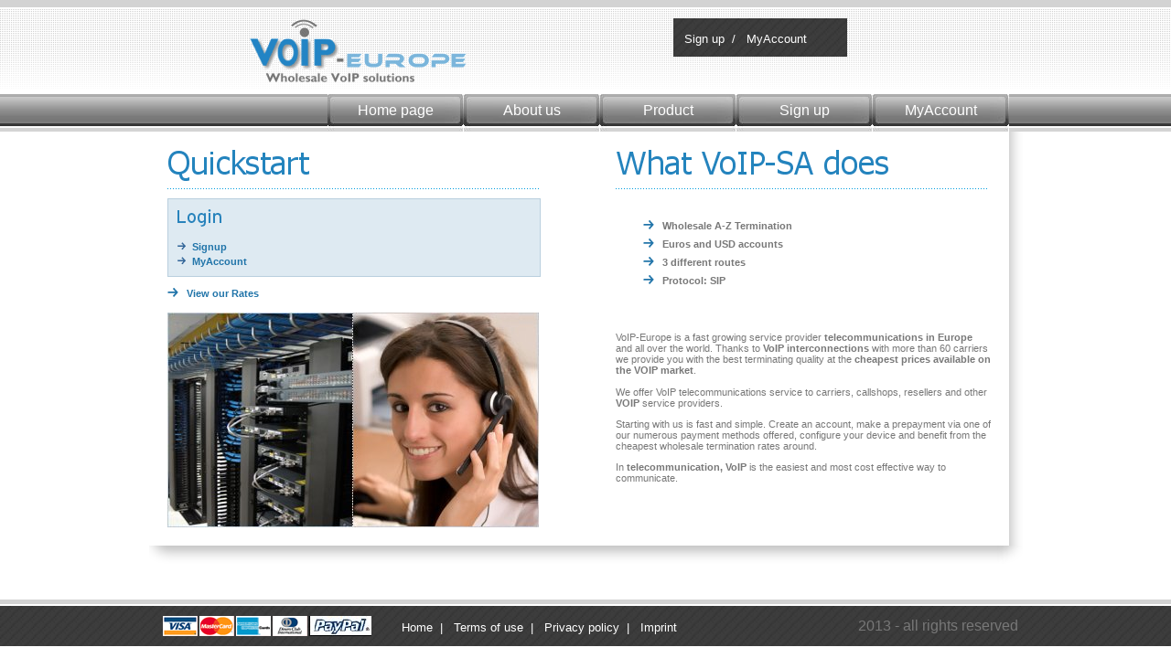

--- FILE ---
content_type: text/html; charset=UTF-8
request_url: http://voip-europe.com/
body_size: 2972
content:
<HEAD>
<title>VoIP Telecommunications In Europe | VoIP Interconnection</title> 
<meta name="Description" content="VoIP-Europe is a fast growing telecommunication service provider. Thanks to interconnections with more than 60 carriers we provide you with the best terminating quality"> 
<meta name="keywords" CONTENT="telecommunications in Europe, voip telecommunications, telecommunication voip, voip interconnection">
<meta http-equiv="Content-Type" content="text/php charset=ISO-8859-1">
<meta name="robots" content="Index, Follow">
<meta name="revisit-after" content="7 days"> 
  <link href="css/style.css" rel="stylesheet" type="text/css">

  <link rel="stylesheet" type="text/css" media="print, embossed" href="css/print.css">

  <meta http-equiv="imagetoolbar" content="no">
  <script language="JavaScript" type="text/javascript" src="js/intro.js"></script>
  <script type="text/javascript" src="js/menu/mootools.svn.83.js"></script>
  <script type="text/javascript" src="js/menu/menu.js"></script>
	<script type="text/javascript" src="js/md5.js"></script>
	<script type="text/javascript" src="js/jcap.js"></script>


</HEAD>
<BODY BGCOLOR=#FFFFFF LEFTMARGIN=0 TOPMARGIN=0 MARGINWIDTH=0 MARGINHEIGHT=0 background="home_background.gif" tppabs="header/pics/home_background.gif" style="background-image: url('')">
  <table width="100%"  border="0" cellspacing="0" cellpadding="0" id="table53">
    <tr>
      <td height="8" style="background-color:#D3D3D3 "></td>
    </tr>
    <tr>
      <td height="2"></td>
    </tr>
    <tr>
      <td height="93" align="center" style="background-image:url('images/BG100.jpg') ">
      
      <table width="745"  border="0" cellspacing="0" cellpadding="0" id="table54">
        <tr align="left" valign="top">
          <td width="333">
			<img src="images/printlogo.gif" border="0" align="left"></td>
          <td width="46">&nbsp;</td>
          <td width="223">
          
          <table border="0" cellspacing="0" cellpadding="0" id="table56" >
            <tr>
              <td height="42" align="center" style="background-image:url('images/BG200.jpg') ">
              <table border="0" width="100%" cellspacing="0" cellpadding="0">
				<tr>
					<td align=right width="190"><div class="secoundfooternavigation"> <ul id="secoundfooternavigation"><li>
						&nbsp;&nbsp;<a href="apply.php">
						Sign up</a>&nbsp;&nbsp;/&nbsp;&nbsp;</li><li><a href="myaccount/">
						MyAccount</a></li>
				</ul>
				</div></td>
				</tr>
				</table>
             </td>
            </tr>
          </table>
          
          </td>
        </tr>
      </table>
      </td>
    </tr>
  </table>

<table border="0" width="100%" cellspacing="0" cellpadding="0">
	<tr align=center>
	<td align=center height="41" style="background-image:url(images/BG300.jpg)">

	<!--  MENU START -->

	<div id="navigation">
		<div class="primaryNavigation">
			<table border="0" align=center cellpadding="0" height="41" cellspacing="0" style="background-image:url(images/BG300.jpg)">
				<tr>
					<td width="149"><a href="index.php" class="navbutton"><span>
					Home page</span></a></td>
					<td width="149"><a href="voip-europe.php" class="navbutton hasSubNav" id="ForJumpSubnav1"><span>
					About us</span></a></td>
					<td width="149"><a href="wholesaletermination.php" class="navbutton hasSubNav" id="ForJumpSubnav2"><span>
					Product</span></a></a></td>
					<td width="149"><a href="apply.php" class="navbutton"><span>
					Sign up</span></a></td>
					<td width="149"><a href="myaccount/" target="_blank" class="navbutton">
					MyAccount</a></td>
				</tr>
			</table>	
		</div>
		
		<div id="JumpSubnav1" class="subNav">
			<ul id="subnavItems">
				<li><a href="voip-europe.php">VoIP at a glance</a></li>
				<li><a href="terms.php">Term of use</a></li>
				<li><a href="policy.php">Private policy</a></li></ul></div>
	
		<div id="JumpSubnav2" class="subNav">
			<ul id="subnavItems">
				<li><a href="wholesaletermination.php">Wholesale VOIP</a></li>
				<li><a href="resellertools.php">Reseller Tools</a></li>
				<li><a href="calling-rates.php">Rates</a></li>
				<li><a href="faq.php">FAQs</a></li></ul></div>
	</div>
	<!--  MENU END -->
			</td>
		    </tr>
	    </table>
<style>
<!--
span.apple-style-span
	{}
-->
</style>

<body>
<center>
	<div class="innercontent">
		<div class="rightborder">
			<div class="contentbox" style="background-color:white;">
			  <div class="fiftypercentgrid">
		    		<h1 style="background-image: url(images/quickstart.gif); margin-bottom:10px;">
					<span>
					Quickstart</span></h1>
					<div class="formbox" style="width:406px;">
						<h2 style="background-image: url(images/login_box.gif);"><span>
						Login</span></h2>
						 <form style="margin:0px 0px 0px 0px; padding:0px 0px 0px 0px;" action="myaccount" onSubmit="doLogin(this); return false;" name="loginpanel" target="blank">
						   <p>
						   	<img src="images/arrow_blue.gif" alt="" align="bottom" border="0" height="10" width="16"><a href="apply.php" style="line-height:20px;">Signup</a><br class="c">
						   <img src="images/arrow_blue.gif" alt="" align="bottom" border="0" height="10" width="16"><a href="myaccount" target="_blank">MyAccount</a><br class="c"></p>						  
						 </form>
					</div>
					<br class="c">
			    	    <img src="images/linkarrow.gif" alt="" align="bottom" border="0" height="10" width="21"><a href="calling-rates.php">View 
					our Rates</a><!-- <img src="images/icon_xls.jpg" alt="" align="absmiddle" border="0" height="16" width="16" style="margin-left:20px; margin-right:10px;"><a href="#">download
			    	  Rates (.xls)</a>-->
					  <br class="c">
					  <img src="images/hompage_teaserimg.jpg" alt="voip-europe" title="voip-europe" width="406" height="235" style="margin-top:15px;">
			  </div>
				<div class="fiftypercentgrid" style="float:right;">
		    		<h1 style="background-image: url(images/voip_does.gif); margin-bottom:10px;"><span>
					What VoIP-Europe does</span></h1>
					<ul>
						<li><img src="images/linkarrow.gif" alt="" align="bottom" border="0" height="10" width="21">Wholesale 
						A-Z Termination</li>
						<li><img src="images/linkarrow.gif" alt="" align="bottom" border="0" height="10" width="21">Euros 
						and USD accounts</li>
						<li><img src="images/linkarrow.gif" alt="" align="bottom" border="0" height="10" width="21">3 
						different routes</li>
						<li><img src="images/linkarrow.gif" alt="" align="bottom" border="0" height="10" width="21">Protocol: 
						SIP</li>
					</ul>
					<br class="c">
					<p>
						&nbsp;</p>
					<p>
						VoIP-Europe is a fast growing service 
						provider<b> telecommunications in Europe</b> and all 
						over the world. Thanks to <b>VoIP interconnections</b> with more than 60 
						carriers we provide you with the best terminating quality 
						at 
						the <strong>cheapest prices available on the VOIP market</strong>.
					</p>
					<p>
						We offer VoIP telecommunications service to carriers, callshops, resellers and other <strong>VOIP</strong> 
						service providers.
					</p>
					<p>
						Starting with us is fast and simple. Create an account, 
						make a prepayment via one of our numerous payment 
						methods offered, configure your device and benefit from 
						the cheapest wholesale termination rates around.
					</p>
					<p>
						In <b>telecommunication, VoIP</b> is the easiest and 
						most cost effective way to communicate.</p>
			  </div>
				<br class="c">
			</div>
			<div class="bottomborder"></div>
		</div>
	</div>

<br>
<br>
	<div id="popholder">
<div style="display: none; height: 1730px; opacity: 0;" id="coverdiv" onclick="removePop();">

	<p>&nbsp;</div>
</div>
<!-- popup Layers -->

<!-- infobox -->
<div id="infobox" style="display: none;" onclick="removeLookup();return false;"><div id="infotext"></div></div>
<!-- infobox -->
</center>
<center>
  <table width="100%"  border="0" cellspacing="0" cellpadding="0">
    <tr>
      <td height="15"></td>
    </tr>
    <tr>
      <td height="5" style="background-color:#D3D3D3 "></td>
    </tr>
    <tr>
      <td height="2"></td>
    </tr>
    <tr>
      <td height="44" align="center" valign="middle" style="background-image:url(images/BG200.jpg) ">
		<table width="945" border="0" cellspacing="0" cellpadding="0">
        <tr align="center" valign="middle">
          <td width="256" align="left"><img src="images/Bank1.jpg" width="38" height="22" hspace="1" border="0"  style="margin-left:10px "><img src="images/Bank2.jpg" width="38" height="22" hspace="1" border="0" ><img src="images/Bank3.jpg" width="38" height="22" hspace="1" border="0" ><img src="images/Bank4.jpg" width="38" height="22" hspace="1" border="0" ><img src="images/Bank5.jpg" height="22" hspace="1" border="0" ></td>
          <td width="16">

      &nbsp;</td>
          <td width="440">

      <div class="secoundfooternavigation">
        <ul id="secoundfooternavigation">
          <li><a href="index.php">Home</a>&nbsp;&nbsp;|&nbsp;&nbsp;</li>
          <li><a href="terms.php">Terms of use</a>&nbsp;&nbsp;|&nbsp;&nbsp;</li>
          <li><a href="policy.php">Privacy policy</a>&nbsp;&nbsp;|&nbsp;&nbsp;</li>
          <li><a href="imprint.php">Imprint</a></li>
        </ul>
      </div>
	</td>
	<td width="234"><div class="footernavigation"> 2013 - all rights reserved 
      </div></td>
        </tr>
      </table></td>
    </tr>
  </table>
</center>
<script type="text/javascript">

  var _gaq = _gaq || [];
  _gaq.push(['_setAccount', 'UA-2215660-10']);
  _gaq.push(['_trackPageview']);

  (function() {
    var ga = document.createElement('script'); ga.type = 'text/javascript'; ga.async = true;
    ga.src = ('https:' == document.location.protocol ? 'https://ssl' : 'http://www') + '.google-analytics.com/ga.js';
    var s = document.getElementsByTagName('script')[0]; s.parentNode.insertBefore(ga, s);
  })();

</script><!-- footer_eof //-->
</body>
</html>


--- FILE ---
content_type: text/css
request_url: http://voip-europe.com/css/style.css
body_size: 2800
content:
/* CSS Document */
body {
	font:0.7em Verdana, Arial, Helvetica, sans-serif;
	margin:0px 0px 0px 0px;
	padding:0px 0px 0px 0px;
	background-image:url(../images/background.gif);
	background-repeat:repeat-x;
	text-align:center;
}
div#logoareaprint {
	text-align:right;
	clear:both;
	height:120px;
	display:none;
}
hr.dottedline {
	background-image:url(../images/hr_dottedline.gif);
	background-repeat:repeat-x;
	width:100%;
	margin:15px 0px;
	padding:0px;
	height:1px;
	line-height:1px;
	border:0px;
}
div.rightborder {
	background-image:url(../images/shadow_right.gif); 
	width:955px;	
	text-align:left;
	background-position:right -31px;
	background-repeat:repeat-y;
	padding:0px 0px 0px 0px;
	margin:0px 0px 0px 0px;
}
div.innercontent {
	width: 955px; 
	overflow:hidden;
	background-position: top right;
	background-repeat:repeat-x;
}
div.rightborder div.innercontent {
	background-image:url(../images/verticalwide_bg.gif);
}
div.bottomborder {
	background-image:url(../images/shadow_footer.gif);
	background-repeat:no-repeat;
	width:955px;
	height:20px;
	background-position:left top;
	padding:0px 0px 0px 0px;
	margin:0px 0px 0px 0px;
}
div.page {
	text-align:center;
	width:955px;
	margin:auto;
}
div.headernavigationbox {
	height:32px;
	width:955px;
}
div.headernavigation {
	float:left;
	width:320px;
	text-align:left;
	margin-left:6px;
}
div.headernavigation ul {
	list-style-type:none;
	margin:4px 0px 0px 0px;
	padding:0px 0px 0px 0px;
}
div.headernavigation ul li {
	display:inline;
	margin:0px 0px 0px 0px;
	padding:0px 0px 0px 0px;
}
div.headernavigation ul#headernavigation li a {
	font-weight:normal;
	text-decoration:none;
	line-height:18px;
}
div.headernavigation ul#headernavigation li a:hover {
	font-weight:normal;
	text-decoration:underline;
}
div.headernavigation ul#headernavigation li a, #headernavigation li a:link {
	margin:0px 26px 0px 0px;
	padding:0px 0px 0px 0px;
	color:#FFFFFF;
	display:block;
	/*min-width:150px;*/
	float:left;
}
ul#subnavigation {
	list-style-type:none;
	margin:0px;
	padding:0px;
	display:block;
}
ul#subnavigation li {
	border-bottom:2px solid white;
	border-left:2px solid white;
	display:block;
}
ul#subnavigation li#akt a {
	background-color:#787878;
	color:#FFFFFF;
	font-weight:bold;
	margin:0px;
	display:block;
	background-image:url(../images/liststyle_a.gif);
	background-repeat:no-repeat;
	background-position:left;
}
ul#subnavigation li a,
ul#subnavigation li a:hover {
	background-color:#787878;
	color:#FFFFFF;
	display:block;
	font-weight:bold;
	margin:0px 0px 0px 0px;
	padding:5px 0px 3px 50px;
	text-decoration:none;
	background-image:url(../images/liststyle.gif);
	background-repeat:no-repeat;
	background-position:left;
}
ul#subnavigation li a:hover {
	background-color:#787878;
	color:#FFFFFF;
	display:block;
	font-weight:bold;
	margin:0px 0px 0px 0px;
	padding:5px 0px 3px 50px;
	text-decoration:none;
	background-image:url(../images/liststyle_a.gif);
	background-repeat:no-repeat;
	background-position:left;
}
div.main ul.questions {
	display:block;
	list-style-type:none;
	font-weight:bold;
	margin:0px 0px 40px 0px;
	padding:0px;
}
div.main ul.questions li {
	margin-bottom:10px;
}
div.faq_sorter {
	margin-bottom:20px;
	font-weight:bold;
}
div.faq_sorter div {
	float:left;
	width:40px;
	height:70px;
}
div.faq_sorter ul {
	list-style-type:none;
	margin:0px 0px 0px 40px;
	padding:0px;
}
div.faq_sorter ul li {
	display:block;
	margin:0px 5px 0px 0px;
	height:20px;
}
h2.faq {
	border-bottom:1px solid #DEEAF2;
	margin:0px;
	padding:0px 0px 5px 0px;
	margin-top:20px;
}
div.secoundheadernavigation {
	float:right;
	width:600px;
	height:27px;
	color:#FFFFFF;
	padding:0px 15px 0px 0px;
	margin:0px 0px 0px 0px;
	text-align:right;
}
div.secoundheadernavigation table {
	float:right;
	height:auto;
	padding:0px;
	margin:0px;
}
div.secoundheadernavigation span,
div.secoundheadernavigation table span {
	float:left; 
	margin-right:10px; 
	line-height:25px;
}
div.secoundheadernavigation span a,
div.secoundheadernavigation span a:hover,
div.secoundheadernavigation table span a,
div.secoundheadernavigation table span a:hover  {
	text-decoration:none;
	font-weight:bold;
	color:white;
}
div.secoundheadernavigation span a:hover,
div.secoundheadernavigation table span a:hover {
	text-decoration:underline;
}
div.secoundheadernavigation ul {
	list-style-type:none;
	margin:4px 0px 0px 0px;
	padding:0px 0px 0px 0px;
}
div.secoundheadernavigation ul li {
	display:inline;
	margin:0px 0px 0px 0px;
	padding:0px 0px 0px 0px;
}
div.secoundheadernavigation ul#secoundheadernavigation li a {
	font-weight:normal;
	text-decoration:none;
}
div.secoundheadernavigation ul#secoundheadernavigation li a:hover {
	font-weight:normal;
	text-decoration:underline;
}
div.secoundheadernavigation ul#secoundheadernavigation li a, #secoundheadernavigation li a:link {
	margin:0px;
	padding:0px 0px 0px 0px;
	color:#FFFFFF;
}
div.secoundheadernavigation ul#secoundheadernavigation a span.pipeholder {
text-decoration:none;
}
div.secoundheadernavigation ul#secoundheadernavigation a:hover span.pipeholder {
text-decoration:none;
}
div.logoarea {
	text-align:left;  /*text-align:right;*/
	clear:both;
	height:120px;
}
div.contentbox {
	width:940px;
	background-color:#FFFFFF;
	text-align:left;
	height:auto;
}
div.contentboxfolgeseite {
	width:940px;
	border-bottom:solid 2px white;
	background-image:url(../images/bg_folgeseite.gif);
	background-repeat:repeat-y;
	text-align:left;
	overflow:hidden;
	height:auto;
	color:#787878;
}
div.contentboxfolgeseite div.leftmp {
	float:left;
	width:235px;
}
div.contentboxfolgeseite div.main {
	float:left;
	margin:40px 30px 0px 30px;
	width:410px;
	padding-bottom:40px;
}
div.contentboxfolgeseite div.main h1,
div.contentboxfolgeseite div.rightmp h1,
div.fiftypercentgrid h1 {
	background-repeat:no-repeat;
	width:410px;
	height:43px;
	margin:0px 0px 40px 0px;
	padding:0px 0px 0px 0px;
}
div.contentboxfolgeseite div.rightmp h1 {
	width:216px;
}
div.fiftypercentgrid h1  {
	width:407px;
}
div.contentboxfolgeseite div.main h1 span,
div.contentboxfolgeseite div.rightmp h1 span,
div.fiftypercentgrid h1 span {
	display:none;
}
div.contentboxfolgeseite div.rightmp {
	float:left;
	width:216px;
	padding-top:40px;
}
h2 {
	font-weight:bold;
	font-size:1.2em;
}
div.contentboxfolgeseite div.main a,
div.contentboxfolgeseite div.main a:hover {
	font-weight:bold;
	color:#787878;
	text-decoration:none;
}
div.contentboxfolgeseite div.main a:hover {
	text-decoration:underline;
}
div.contentboxfolgeseite div.rightmp a,
div.contentboxfolgeseite div.rightmp a:hover {
	font-weight:bold;
	color:#787878;
	text-decoration:none;
}
div.contentboxfolgeseite div.rightmp a:hover {
	text-decoration:underline;
}
div.teaservoicetrading {
	margin:0px 0px 0px 0px; 
	padding:0px 0px 0px 0px; 
	width:235px;
	float:left;
}
div.footernavigationbox {
	height:23px;
	width:940px;
	margin:0px 0px 0px 0px;
	padding:0px 0px 0px 0px;
}
div.footernavigation {
	float:right;
	color:#787878;
}
div.secoundfooternavigation {
	float:left;
	font-size : 10pt;
	color:#FFFFFF;
	padding:0px 0px 0px 0px;
	margin:0px 0px 0px 0px;
}
div.secoundfooternavigation ul {
	list-style-type:none;
	margin:4px 0px 0px 0px;
	padding:0px 0px 0px 0px;
}
div.secoundfooternavigation ul li {
	display:inline;
	margin:0px 0px 0px 0px;
	padding:0px 0px 0px 0px;
}
div.secoundfooternavigation ul#secoundfooternavigation li a {
	font-weight:normal;
	text-decoration:none;
	color:#FFFFFF;
}
div.secoundfooternavigation ul#secoundfooternavigation li a:hover {
	font-weight:normal;
	text-decoration:underline;
}
div.secoundfooternavigation ul#secoundfooternavigation li a, #secoundfooternavigation li a:link {
	margin:0px;
	padding:0px 0px 0px 0px;
	color:#FFFFFF;
}
div.winnerteaser {
	background-image:url(../images/faq_home.jpg); 
	background-repeat:no-repeat; 
	width:235px; 
	height:142px; 
	color:white;
}
div.winnerteaser div {
	padding:27px 20px;
}
div.winnerteaser div a,
div.winnerteaser div a:hover {
	font-weight:bold;
	text-decoration:none;
	color:white;
}
div.winnerteaser div a:hover {
	text-decoration:underline;
}
body#popup_newaccount {
	background-color:#787878;
	color:white;
	background-image:none;
}
div.popup_newaccount {
	background-color:#787878;
	color:white;
	margin:0px 50px 30px 50px;
	text-align:left;
}
div.popup_newaccount a,
div.popup_newaccount a:hover {
	color:white;
	font-weight:bold;
	text-decoration:none;
}
div.popup_newaccount a:hover {
	text-decoration:underline;
}
form.inputform {
	width:410px;
}
form.inputform input, 
.singleinput{
	border:1px solid #2074A9;
	width:212px;
	margin-bottom:10px;
	height:20px;
}
input.small {
	border:1px solid #2074A9;
	width:212px;
	margin:0px 0px 10px 0px;
	height:20px;
}
form.inputform textarea,
.singletextarea {
	border:1px solid #2074A9;
	width:212px;
	margin-bottom:10px;
	height:116px;
}
form.inputform label,
label {
	display:block;
	margin-bottom:10px;
	font-weight:bold;
	float:left;
	width:180px;
	line-height:20px;
}
form.inputform .radio {
	width:15px;
	height:auto;
	float:left;
	border:0px;
}
.c {
	clear:both;
}

/*Styles for the new Homepage*/
div.fiftypercentgrid {
	float:left; 
	margin:20px; 
	padding:0px; 
	color:#787878;
	width:410px; 
	/*height:414px;*/ 
	border:0px;
}
div.fiftypercentgrid div.formbox {
	background-color:#DEEAF2;
	border:1px solid #B9CFDE;
}
div.fiftypercentgrid div.formbox h2 {
	background-repeat:no-repeat;
	height:21px;
	margin-top:10px;
}
div.fiftypercentgrid div.formbox h2 span {
	display:none;
}
div.fiftypercentgrid ul {
	margin:0px;
	padding:20px 30px 0px 30px;
	list-style-type:none;
}
div.fiftypercentgrid ul li {
	display:block;
	font-weight:bold;
	line-height:20px;
	
}
div.fiftypercentgrid a,
div.fiftypercentgrid a:hover {
	color:#2074A9;
	font-weight:bold;
	text-decoration:none;
}
div.fiftypercentgrid a:hover {
	text-decoration:underline;
}
div.fiftypercentgrid div.formbox p {
	margin:10px;
}
/*END Styles for the new Homepage*/

/* New rates */
table.newrates {
	border-spacing: 0px;
	margin:0px 0px 0px 0px;
	padding:0px 0px 0px 0px;
	width:350px;
	clear:both;
	font-size:12;
	text-align:left;
}
table.newrates th,
table.newrates th.last {
	font-weight:bold;
	color:#FFFFFF;
	background-color:#757575;
	border-bottom:2px solid white;
	padding: 5px 10px 5px 10px;
	text-align:left;
}
table.newrates th.last {
	border-right:0px;
}
table.newrates td {
	padding:3px 10px;
	color:#333333;
}
table.applyit td div {
 	color:#2074A9; 
	font-weight:normal;
	font-size:1.0em;
}
.hiddenamo {
	display:none;
}
/* END New rates */




table.rates {
	margin:0px 0px 0px 0px;
	padding:0px 0px 0px 0px;
	width:410px;
	font-size:1.0em;
}
table.rates th,
table.rates th.last {
	font-weight:bold;
	color:#FFFFFF;
	background-color:#009DDE;
	border-right:2px solid white;
	border-bottom:2px solid white;
	padding: 5px 10px 5px 10px;
	text-align:left;
}
table.rates th.last {
	border-right:0px;
}
table.rates td,
table.rates td.colored {
	padding: 5px 10px 5px 10px;
	border-right:2px solid white;
}
table.rates td.colored {
	background-color:#DEEAF2;
}
div.popup {
	background-color:white; 
	margin:50px 10px 10px 10px;
}
div.popup div.insidepopup {
	padding:20px; 
	text-align:left;
}
div.insidepopup h1 {
	width:216px;
}
div.insidepopup h1 span {
	display:none;
}






div#navigation {
	width: 955px;
	height: 31px;
}

div#navigation div.primaryNavigation {
	float: right;
	padding-right:15px;
	position: relative;
}

div#navigation div.primaryNavigation ul#tabs {
	list-style-type: none;
	margin: 0;
	padding: 0;
}

div#navigation div.primaryNavigation ul#tabs li span {
	display: block;
}

div#navigation div.primaryNavigation ul#tabs li {
	float: left;
	display: block;
	height: 20px;
	margin-right: 0px;
	width: 100px;
	margin: 0;
	padding: 0;
	background: red;
}

#navigation div.primaryNavigation table td a.navbutton {
	height: 21px;
	display: block;
}

.subNav {
	z-index: 20;
	position: absolute;
	border: 0px solid red;
	visibility: hidden;
	height: 20px;	
	background: transparent;
	clear: both;
	margin: 0;
	padding: 0;
}
		
.subNav ul{
	list-style:none;
	margin: 0;
	padding: 0;
	width: 150px;
	background-color: #787878;
}

.subNav ul li{
	padding: 0px;
	width: 150px;
	cursor: pointer;
	color: #2A2A2A;
	text-align: left;
	margin: 0px;
}

.subNav ul li a {
	color: white;
	text-decoration: none;
	display: block;
	padding: 5px 10px 8px 10px;
	border-bottom: 1px solid #787878;
	font-size : 10pt;

}

.subNav ul li a:hover {
	background-color:white;
	color: #787878;

}
.subNav ul li:hover a {
	color: #787878;
}

#navigation div.primaryNavigation {
	float: left;
	position: relative;
}

#navigation div.primaryNavigation table td a {
	color: white;
	text-decoration: none;
	font-weight: bold;
}
	
#navigation div.primaryNavigation table td {
	/*background: #336b84;		 */
	text-align:left;
}

#navigation div.primaryNavigation table td a.navbutton {
	height: 41px;
	line-height:35px;
	display: block;
	width:149px;
	margin-left:0px;
	color:white;
	background-image:url(../images/button1.jpg);	 /*Fehler */
	background-repeat:no-repeat;
	text-align: center;
	font-weight:normal;		
	font-size : 12pt;
}



#navigation div.primaryNavigation table td a.navbutton span {
}

#navigation div.primaryNavigation table td a.aktiv, 
#navigation div.primaryNavigation table td a:hover.navbutton {
	color:white;
	background-image:url(../images/button1_selected.jpg);		
	background-repeat:no-repeat;
	font-weight:normal;
}

#navigation div.primaryNavigation table td a:hover.navbutton {
	font-weight:inherit !important;
}

#navigation div.primaryNavigation table td a:hover.navbutton {
	font-weight:normal !important;
}

						
.innercontent {
 clear: both;
}
			
			
/*************************************************************************/

div#nav ul {
	list-style-type: none;
	margin: 0;
	padding: 0;
}
div#nav ul li {
	float: left;
	width: 100px;
}

.hidden  {
}

#subholder {
	
}


#menu_x {
	position: absolute;
	width: 100px;
	background: red;
	height: 100px;
}


.ratechooser {
	width: 350px;
	display: block;
	overflow: hidden;
}

.ratechooser ul {
	margin: 0;
	padding: 0;
	list-style-type: none;
}

.ratechooser ul li {
	float: left;
	text-align: center;
	margin-right: 1px;
	margin-left: 0px;
	
}
div.ratechooser ul li.lastrate {
	margin-right: 0px;
}

div.ratechooser ul li a {
	color: white !important;
	background: white url(../images/menu_small_a.gif) no-repeat;
	display: block;
	padding-top: 5px;
	padding-bottom: 6px;
	padding-left: 0px;
	width: 115px;
}

div.ratechooser ul li a.active {
	background: white url(../images/menu_small_i.gif) no-repeat;
}


.ratechooser ul li a:hover {
	color: white;
}

#ratesLetters { text-transform: lowercase; }
.text_bold2 { font-size: 1.3em; }

a.fat {
font-size: 14px;
}

--- FILE ---
content_type: text/css
request_url: http://voip-europe.com/css/print.css
body_size: 944
content:
/* CSS Document */
body {
	font:0.7em Verdana, Arial, Helvetica, sans-serif;
	margin:0px 0px 0px 0px;
	padding:0px 0px 0px 0px;
	float:none !important;
	visibility:visible;
	overflow:visible;
	display:block;
	height:auto;
	text-align:left;
	background-image:none;
	background-color:#FFFFFF;
}
div.rightborder {
	display:block;
	float:none !important;
	visibility:visible;
	overflow:visible;
	background-image:none;
	background-color:#FFFFFF;
}
div.innercontent {
	width: 90%; 
	display:block;
	float:none !important;
	visibility:visible;
	overflow:visible;
	text-align:left;
	background-image:none;
	background-color:#FFFFFF;
}
div.rightborder div.innercontent {
}
div.bottomborder {
	display:none;
	visibility:hidden;
}
div.page {
	width:100%;
	margin:0px;
	padding:0px;	
	display:block;
	float:none !important;
	visibility:visible;
	overflow:visible;
	text-align:left;
	background-image:none;
	background-color:#FFFFFF;
}
div.headernavigationbox,
div.headernavigation,
div.headernavigation ul,
div.headernavigation ul li {
	display:none;
	visibility:hidden;
}
div.headernavigation ul#headernavigation li a,
div.headernavigation ul#headernavigation li a:hover,
div.headernavigation ul#headernavigation li a, #headernavigation li a:link,
ul#subnavigation,
ul#subnavigation li,
ul#subnavigation li a:hover, ul#subnavigation li a#akt,
ul#subnavigation li a, ul#subnavigation li a:link,
div.secoundheadernavigation,
div.secoundheadernavigation ul,
div.secoundheadernavigation ul li,
div.secoundheadernavigation ul#secoundheadernavigation li a,
div.secoundheadernavigation ul#secoundheadernavigation li a:hover,
div.secoundheadernavigation ul#secoundheadernavigation li a, #secoundheadernavigation li a:link,
div.secoundheadernavigation ul#secoundheadernavigation a span.pipeholder,
div.secoundheadernavigation ul#secoundheadernavigation a:hover span.pipeholder {
	display:none;
	visibility:hidden;
}
div.logoarea {
	display:none;
	visibility:hidden;
}
div#logoareaprint {
	border:0px;
	height:59px;
	width:300px;
	margin-bottom:50px;
	display:block;
	float:none !important;
	visibility:visible;
	overflow:visible;
	text-align:left;
}
div.contentbox {
	width:100%;
	background-color:#FFFFFF;
	text-align:left;
	height:auto;
	background-image:none;
	background-color:#FFFFFF;
}
div.contentbox img {
	display:none;
}
div.contentboxfolgeseite {
	width:50%;
	visibility:visible;
	overflow:visible;
	border-bottom:solid 2px white;
	text-align:left;
	height:auto;
	color:#777777;
	float:none !important;
	background-image:none;
	background-color:#FFFFFF;
}
div.contentboxfolgeseite div.leftmp {
	/*float:left;
	width:235px;*/
	display:none;
	visibility:hidden;
}
div.contentboxfolgeseite div.main {
	visibility:visible;
	/*width:100%;*/
	display:block;
	height:auto;
	overflow:visible;
	margin:0px;
	padding:0px;
	width:auto;
	float:none !important;
	background-image:none;
	background-color:#FFFFFF;
}
div.contentboxfolgeseite div.main h1,
div.contentboxfolgeseite div.rightmp h1 {
	display:block;
	height:43px;
	margin:0px 0px 40px 0px;
	padding:0px 0px 0px 0px;
	font-size:1.2em;
	background-image:none;
	background-color:#FFFFFF;
}
div.contentboxfolgeseite div.rightmp h1 {
	width:216px;
	background-image:none;
	background-color:#FFFFFF;
	display:block;
}
div.contentboxfolgeseite div.main h1 span,
div.contentboxfolgeseite div.rightmp h1 span {
	display:block;
	background-image:none;
	background-color:#FFFFFF;
}
div.contentboxfolgeseite div.rightmp {
	/*float:left;
	width:216px;
	padding-top:40px;
	display:block;*/
	display:none;
	visibility:hidden;
}
h2 {
	font-weight:bold;
	font-size:1.2em;
	background-image:none;
	background-color:#FFFFFF;
}

div.contentboxfolgeseite div.main a,
div.contentboxfolgeseite div.main a:hover {
	font-weight:bold;
	color:#2074A9;
	text-decoration:none;
}
div.contentboxfolgeseite div.main a:hover {
	text-decoration:underline;
}
div.contentboxfolgeseite div.rightmp a,
div.contentboxfolgeseite div.rightmp a:hover {
	font-weight:bold;
	color:#2074A9;
	text-decoration:none;
}
div.contentboxfolgeseite div.rightmp a:hover {
	text-decoration:underline;
}
div.teaservoicetrading {
	margin:0px 0px 0px 0px; 
	padding:0px 0px 0px 0px; 
	width:235px;
	float:left;
}
div.footernavigationbox,
div.footernavigation,
div.secoundfooternavigation,
div.secoundfooternavigation ul,
div.secoundfooternavigation ul li,
div.secoundfooternavigation ul#secoundfooternavigation li a,
div.secoundfooternavigation ul#secoundfooternavigation li a:hover,
div.secoundfooternavigation ul#secoundfooternavigation li a, #secoundfooternavigation li a:link {
	display:none;
	visibility:hidden;
}
form.inputform {
	width:410px;
}
form.inputform input {
	border:1px solid #2074A9;
	width:212px;
	margin-bottom:10px;
	height:20px;
}
input.small {
	border:1px solid #2074A9;
	width:212px;
	margin:0px 0px 10px 0px;
	height:20px;
}
form.inputform textarea {
	border:1px solid #2074A9;
	width:212px;
	margin-bottom:10px;
	height:116px;
}
form.inputform label,
label {
	display:block;
	margin-bottom:10px;
	font-weight:bold;
}
.c {
	clear:both;
}

--- FILE ---
content_type: text/javascript
request_url: http://voip-europe.com/js/menu/menu.js
body_size: 1763
content:
var ishome = false;	
window.onload = function() {

	// variable for the list status
	var listStatus = 'closed';
	var listOpen;
	var showList = function(lid) {
	
		var listId = lid.replace(/For/g,'');

		if(listStatus == "open") {
			if(listId != listOpen) {
				hideList();
			}
		} 
		
		if(listStatus == "closed") {
			listStatus = 'open';
			listOpen = listId;
			new fx.Opacity($(listOpen), {duration: 250}).custom(0, 1);
			new fx.Height($(listOpen), {duration: 150}).custom(20, 200);
			new fx.Width($(listOpen), {duration: 150}).custom(20, 149);
			(hideList).delay(15000);	
		}
	};
	
	var hideList = function() {
		if(listOpen) {
			if($(listOpen).getStyle('visibility') == "visible") {
				new fx.Opacity($(listOpen), {duration: 250}).custom(1, 0);
				new fx.Height($(listOpen), {duration: 150}).custom(200, 20);
				new fx.Width($(listOpen), {duration: 150}).custom(149,20);
			}
			listStatus = 'closed';		
			listOpen = '';
		}
	};
				 
						
	$S('a.navbutton').action({
		initialize: function(){
			if(this.hasClass('hasSubNav')){
				
				var listId = this.id.replace(/For/g,'');
				if($Element(this.firstChild, 'getTag') == 'span') {	
					var yOffset = this.firstChild.height+1;
				} else {
					var yOffset = 20; 
				}
				
				var yOffset = 139; 

				if (/MSIE/.test(navigator.userAgent)) {
					yOffset = 139; 
				}


				if (ishome == true && /MSIE/.test(navigator.userAgent)) {
						yOffset -= 7;
				}
	
				$(listId).style.top =  yOffset+'px';
				$(listId).style.left =  (this.getLeft())+'px';
			}
		
		},

		onmouseover: function() {
			if(this.hasClass('hasSubNav')){
				showList(this.id);			
			}else{
				if(listStatus == 'open'){
					hideList();
				}
			}	
		},
		onmouseout: function() {
			var a = 'x';
		}
	});
	
	

};

--- FILE ---
content_type: text/javascript
request_url: http://voip-europe.com/js/intro.js
body_size: 2463
content:
// JavaScript Document
function MM_swapImgRestore() { //v3.0
  var i,x,a=document.MM_sr; for(i=0;a&&i<a.length&&(x=a[i])&&x.oSrc;i++) x.src=x.oSrc;
}

function MM_preloadImages() { //v3.0
  var d=document; if(d.images){ if(!d.MM_p) d.MM_p=new Array();
    var i,j=d.MM_p.length,a=MM_preloadImages.arguments; for(i=0; i<a.length; i++)
    if (a[i].indexOf("#")!=0){ d.MM_p[j]=new Image; d.MM_p[j++].src=a[i];}}
}

function MM_findObj(n, d) { //v4.01
  var p,i,x;  if(!d) d=document; if((p=n.indexOf("?"))>0&&parent.frames.length) {
    d=parent.frames[n.substring(p+1)].document; n=n.substring(0,p);}
  if(!(x=d[n])&&d.all) x=d.all[n]; for (i=0;!x&&i<d.forms.length;i++) x=d.forms[i][n];
  for(i=0;!x&&d.layers&&i<d.layers.length;i++) x=MM_findObj(n,d.layers[i].document);
  if(!x && d.getElementById) x=d.getElementById(n); return x;
}

function MM_swapImage() { //v3.0
  var i,j=0,x,a=MM_swapImage.arguments; document.MM_sr=new Array; for(i=0;i<(a.length-2);i+=3)
   if ((x=MM_findObj(a[i]))!=null){document.MM_sr[j++]=x; if(!x.oSrc) x.oSrc=x.src; x.src=a[i+2];}
}


	function simpleMask(theVar)
	{			
		var modulo = 13;
		var maskedValue = "";
		for (i=0;i<theVar.length;i++)
		{
			if (theVar.charCodeAt(i)>=65 && theVar.charCodeAt(i)<=90) 
			{
				var v = theVar.charCodeAt(i);
				v = v + modulo;
				var rest = 0;
				if (v > 90) rest = v % 90;
				if (rest > 0) v = 64 + rest;					
				maskedValue = maskedValue.concat(String.fromCharCode(v));
			}
			else if (theVar.charCodeAt(i) >= 97 && theVar.charCodeAt(i) <= 122)
			{
				var v = theVar.charCodeAt(i);
				v = v + modulo;
				var rest = 0;
				if (v > 122) rest = v % 122;
				if (rest > 0) v = 96 + rest;
				maskedValue = maskedValue+ String.fromCharCode(v);
			}
			else if (theVar.charCodeAt(i) >= 48 && theVar.charCodeAt(i) <= 57)
			{
				var v = theVar.charCodeAt(i);
				v =  v + 5;
				var rest = 0;
				if (v > 57) rest = v % 57;
				if (rest > 0) v = 47 + rest;	
				maskedValue = maskedValue.concat(String.fromCharCode(v));				
			}
			else
			{
				maskedValue = maskedValue.concat(theVar.charAt(i));					
			}
		}
		return maskedValue;
	}
	function doLogin(theForm)
	{
		url = 'https://myaccount.voicetrading.com/clx/' + 'index.php?part=plogin&username='+escape(simpleMask(theForm.user.value))+'&password='+escape(simpleMask(theForm.pass.value));
		newWin = window.open(url, "login", 'scrollbars=yes,status=yes,resizable,width=800,height=650');
		newWin.focus();			
		return false;
	}

--- FILE ---
content_type: text/javascript
request_url: http://voip-europe.com/js/menu/mootools.svn.83.js
body_size: 89646
content:
var Class = function(properties){
	var klass = function(){
		for (var p in this){
			if (this[p]) this[p]._proto_ = this;
		}
		if (arguments[0] != 'noinit' && this.initialize) return this.initialize.apply(this, arguments);
	};
	klass.extend = this.extend;
	klass.implement = this.implement;
	klass.prototype = properties;
	return klass;
};

/*
Property: empty
	Returns an empty function
*/

Class.empty = function(){};

/*
Property: create
	same as new Class. see <Class>
*/

Class.create = function(properties){
	return new Class(properties);
};

Class.prototype = {

	extend: function(properties){
		var pr0t0typ3 = new this('noinit');
		for (var property in properties){
			var previous = pr0t0typ3[property];
			var current = properties[property];
			if (previous && previous != current) current = previous.parentize(current) || current;
			pr0t0typ3[property] = current;
		}
		return new Class(pr0t0typ3);
	},
	

	
	implement: function(properties){
		for (var property in properties) this.prototype[property] = properties[property];
	}

};

/* Section: Object related Functions  */



Object.extend = function(){
	var args = arguments;
	if (args[1]) args = [args[0], args[1]];
	else args = [this, args[0]];
	for (var property in args[1]) args[0][property] = args[1][property];
	return args[0];
};


Object.Native = function(){
	for (var i = 0; i < arguments.length; i++) arguments[i].extend = Class.prototype.implement;
};

new Object.Native(Function, Array, String, Number);

Function.extend({

	parentize: function(current){
		var previous = this;
		return function(){
			this.parent = previous;
			return current.apply(this, arguments);
		};
	}

});

Function.extend({
	

	pass: function(args, bind){
		var fn = this;
		if ($type(args) != 'array') args = [args];
		return function(){
			return fn.apply(bind || fn._proto_ || fn, args);
		};
	},
	

	bind: function(bind){
		var fn = this;
		return function(){
			return fn.apply(bind, arguments);
		};
	},
	

		
	bindAsEventListener: function(bind){
		var fn = this;
		return function(event){
			fn.call(bind, event || window.event);
			return false;
		};
	},
	
	/*
	Property: delay
		Delays the execution of a function by a specified duration.
	
	Arguments:
		ms - the duration to wait in milliseconds
		bind - optional, the object that the "this" of the function will refer to.
	
	Example:
		>myFunction.delay(50, myElement) //wait 50 milliseconds, then call myFunction and bind myElement to it
		>(function(){alert('one second later...')}).delay(1000); //wait a second and alert
	*/
	
	delay: function(ms, bind){
		return setTimeout(this.bind(bind || this._proto_ || this), ms);
	},
	
	/*
	Property: periodical
		Executes a function in the specified intervals of time
		
	Arguments:
		ms - the duration of the intervals between executions.
		bind - optional, the object that the "this" of the function will refer to.
	*/
	
	periodical: function(ms, bind){
		return setInterval(this.bind(bind || this._proto_ || this), ms);
	}

});

/* Section: Utility Functions  */

/*
Function: $clear
	clears a timeout or an Interval.

Returns:
	null

Arguments:
	timer - the setInterval or setTimeout to clear.

Example:
	>var myTimer = myFunction.delay(5000); //wait 5 seconds and execute my function.
	>myTimer = $clear(myTimer); //nevermind

See also:
	<Function.delay>, <Function.periodical>
*/

function $clear(timer){
	clearTimeout(timer);
	clearInterval(timer);
	return null;
};

/*
Function: $type
	Returns the type of object that matches the element passed in.

Arguments:
	obj - the object to inspect.

Example:
	>var myString = 'hello';
	>$type(myString); //returns "string"

Returns:
	'function' - if obj is a function
	'textnode' - if obj is a node but not an element
	'element' - if obj is a DOM element
	'array' - if obj is an array
	'object' - if obj is an object
	'string' - if obj is a string
	'number' - if obj is a number
	false - (boolean) if the object is not defined or none of the above, or if it's an empty string.
*/
	
function $type(obj){
	if (!obj) return false;
	var type = false;
	if (obj instanceof Function) type = 'function';
	else if (obj.nodeName){
		if (obj.nodeType == 3 && !/\S/.test(obj.nodeValue)) type = 'textnode';
		else if (obj.nodeType == 1) type = 'element';
	}
	else if (obj instanceof Array) type = 'array';
	else if (typeof obj == 'object') type = 'object';
	else if (typeof obj == 'string') type = 'string';
	else if (typeof obj == 'number' && isFinite(obj)) type = 'number';
	return type;
};

/*Class: Chain*/

var Chain = new Class({
	
	/*
	Property: chain
		adds a function to the Chain instance stack.
		
	Arguments:
		fn - the function to append.
	
	Returns:
		the instance of the <Chain> class.
	
	Example:
		>var myChain = new Chain();
		>myChain.chain(myFunction).chain(myFunction2);
	*/
	
	chain: function(fn){
		this.chains = this.chains || [];
		this.chains.push(fn);
		return this;
	},
	
	/*
	Property: callChain
		Executes the first function of the Chain instance stack, then removes it. The first function will then become the second.

	Example:
		>myChain.callChain(); //executes myFunction
		>myChain.callChain(); //executes myFunction2
	*/
	
	callChain: function(){
		if (this.chains && this.chains.length) this.chains.splice(0, 1)[0].delay(10, this);
	},

	/*
	Property: clearChain
		Clears the stack of a Chain instance.
	*/
	
	clearChain: function(){
		this.chains = [];
	}

});
/*
Script: Array.js
	Contains Array prototypes and the function <$A>;

Dependencies:
	<Moo.js>
	
Author:
	Valerio Proietti, <http://mad4milk.net>

License:
	MIT-style license.
*/

/*
Class: Array
	A collection of The Array Object prototype methods.
*/

if (!Array.prototype.forEach){
	
	/*	
	Mehod: forEach
		Iterates through an array; note: <Array.each> is the preferred syntax for this funciton.
		
	Arguments:
		fn - the function to execute with each item in the array
		bind - optional, the object that the "this" of the function will refer to.
		
	Example:
		>var Animals = ['Cat', 'Dog', 'Coala'];
		>Animals.forEach(function(animal){
		>	document.write(animal)
		>});

	See also:
		<Function.bind>
		<Array.each>
	*/
	
	Array.prototype.forEach = function(fn, bind){
		for(var i = 0; i < this.length ; i++) fn.call(bind, this[i], i);
	};
}

Array.extend({
	
	/*
	Property: each
		Same as <Array.each>.
	*/
	
	each: Array.prototype.forEach,
	
	/*	
	Property: copy
		Copy the array and returns it.
	
	Returns:
		an Array
			
	Example:
		>var letters = ["a","b","c"];
		>var copy = ["a","b","c"].copy();
	*/
	
	copy: function(){
		var newArray = [];
		for (var i = 0; i < this.length; i++) newArray.push(this[i]);
		return newArray;
	},
	
	/*	
	Property: remove
		Removes an item from the array.
		
	Arguments:
		item - the item to remove
		
	Returns:
		the Array without the item removed.
		
	Example:
		>["1","2","3"].remove("2") // ["1","3"];
	*/
	
	remove: function(item){
		for (var i = 0; i < this.length; i++){
			if (this[i] == item) this.splice(i, 1);
		}
		return this;
	},
	
	/*	
	Property: test
		Tests an array for the presence of an item.
		
	Arguments:
		item - the item to search for in the array.
		
	Returns:
		true - the item was found
		false - it wasn't
		
	Example:
		>["a","b","c"].test("a"); // true
		>["a","b","c"].test("d"); // false
	*/
	
	test: function(item){
		for (var i = 0; i < this.length; i++){
			if (this[i] == item) return true;
		};
		return false;
	},
	
	/*	
	Property: extend
		Extends an array with another
		
	Arguments:
		newArray - the array to extend ours with
		
	Example:
		>var Animals = ['Cat', 'Dog', 'Coala'];
		>Animals.extend(['Lizard']);
		>//Animals is now: ['Cat', 'Dog', 'Coala', 'Lizard'];
	*/
	
	extend: function(newArray){
		for (var i = 0; i < newArray.length; i++) this.push(newArray[i]);
		return this;
	},
	
	/*	
	Property: associate
		Creates an associative array based on the array of keywords passed in.
		
	Arguments:
		keys - the array of keywords.
		
	Example:
		(sart code)
		var Animals = ['Cat', 'Dog', 'Coala', 'Lizard'];
		var Speech = ['Miao', 'Bau', 'Fruuu', 'Mute'];
		var Speeches = Animals.associate(speech);
		//Speeches['Miao'] is now Cat.
		//Speeches['Bau'] is now Dog.
		//...
		(end)
	*/
	
	associate: function(keys){
		var newArray = [];
		for (var i =0; i < this.length; i++) newArray[keys[i]] = this[i];
		return newArray;
	}

});

/* Section: Utility Functions  */

/*
Function: $A()
	Same as <Array.copy>, but as function. 
	Useful to apply Array prototypes to iterable objects, as a collection of DOM elements or the arguments object.
	
Example:
	>function myFunction(){
	>	$A(arguments).each(argument, function(){
	>		alert(argument);
	>	});
	>};
	>//the above will alert all the arguments passed to the function myFunction.
*/

function $A(array){
	return Array.prototype.copy.call(array);
};
/*
Script: String.js
	Contains String prototypes and Number prototypes.

Dependencies:
	<Moo.js>
	
Author:
	Valerio Proietti, <http://mad4milk.net>

License:
	MIT-style license.
*/

/*
Class: String
	A collection of The String Object prototype methods.
*/

String.extend({
	
	/*	
	Property: test
		Tests a string with a regular expression.
		
	Arguments:
		regex - the regular expression you want to match the string with
		params - optional, any parameters you want to pass to the regex
		
	Returns:
		an array with the instances of the value searched for or empty array.
		
	Example:
		>"I like cookies".test("cookie"); // returns ["I like cookies", "cookie"]
		>"I like cookies".test("COOKIE", "i") //ignore case
		>"I like cookies because cookies are good".test("COOKIE", "ig"); //ignore case, find all instances.
		>"I like cookies".test("cake"); //returns empty array
	*/
	
	test: function(regex, params){
		return this.match(new RegExp(regex, params));
	},
	
	/*	
	Property: toInt
		parses a string to an integer.
		
		Returns:
			either an int or "NaN" if the string is not a number.
		
		Example:
			>var value = "10px".toInt(); // value is 10
	*/
	toInt: function(){
		return parseInt(this);
	},
	
	/*	
	Property: camelCase
		Converts a hiphenated string to a camelcase string.
		
	Example:
		>"I-like-cookies".camelCase(); //"ILikeCookies"
		
	Returns:
		the camel cased string
	*/
	
	camelCase: function(){
		return this.replace(/-\D/gi, function(match){
			return match.charAt(match.length - 1).toUpperCase();
		});
	},
	
	/*	
	Property: capitalize
		Converts the first letter in each word of a string to Uppercase.
		
	Example:
		>"i like cookies".capitalize(); //"I Like Cookies"
		
	Returns:
		the capitalized string
	*/
	capitalize: function(){
		return this.toLowerCase().replace(/\b[a-z]/g, function(match){
			return match.toUpperCase();
		});
	},
	
	/*	
	Property: trim
		Trims the leading and trailing spaces off a string.
		
	Example:
		>"    i like cookies     ".trim() //"i like cookies"
		
	Returns:
		the trimmed string
	*/
	
	trim: function(){
		return this.replace(/^\s*|\s*$/g, '');
	},
	
	/*	
	Property: clean
		trims (<String.trim>) a string AND removes all the double spaces in a string.
		
	Returns:
		the cleaned string
		
	Example:
		>" i      like     cookies      \n\n".clean() //"i like cookies"
	*/

	clean: function(){
		return this.replace(/\s\s/g, ' ').trim();
	},

	/*	
	Property: rgbToHex
		Converts an RGB value to hexidecimal. The string must be in the format of "rgb(255, 255, 255)" or "rgba(255, 255, 255, 1)";
		
	Arguments:
		array - boolean value, defaults to false. Use true if you want the array ['FF', '33', '00'] as output instead of #FF3300
		
	Returns:
		hex string or array. returns transparent if the fourth value of rgba in input string is 0,
		
	Example:
		>"rgb(17,34,51)".rgbToHex(); //"#112233"
		>"rgba(17,34,51,0)".rgbToHex(); //"transparent"
		>"rgb(17,34,51)".rgbToHex(true); //[11,22,33]
	*/
	
	rgbToHex: function(array){
		var rgb = this.test('([\\d]{1,3})', 'g');
		if (rgb[3] == 0) return 'transparent';
		var hex = [];
		for (var i = 0; i < 3; i++){
			var bit = (rgb[i]-0).toString(16);
			hex.push(bit.length == 1 ? '0'+bit : bit);
		}
		var hexText = '#'+hex.join('');
		if (array) return hex;
		else return hexText;
	},
	
	/*	
	Property: hexToRgb
		Converts a hexidecimal color value to RGB. Input string must be the hex color value (with or without the hash). Also accepts triplets ('333');
		
	Arguments:
		array - boolean value, defaults to false. Use true if you want the array ['255', '255', '255'] as output instead of "rgb(255,255,255)";
		
	Returns:
		rgb string or array.
		
	Example:
		>"#112233".hexToRgb(); //"rgb(17,34,51)"
		>"#112233".hexToRgb(true); //[17,34,51]
	*/
	
	hexToRgb: function(array){
		var hex = this.test('^[#]{0,1}([\\w]{1,2})([\\w]{1,2})([\\w]{1,2})$');
		var rgb = [];
		for (var i = 1; i < hex.length; i++){
			if (hex[i].length == 1) hex[i] += hex[i];
			rgb.push(parseInt(hex[i], 16));
		}
		var rgbText = 'rgb('+rgb.join(',')+')';
		if (array) return rgb;
		else return rgbText;
	}

});

/*
Class: Number
	contains the internal method toInt.
*/

Number.extend({

	/*
	Property: toInt
		Returns this number; useful because toInt must work on both Strings and Numbers.
	*/

	toInt: function(){
		return this;
	}

});
/*
Script: Element.js
	Contains useful Element prototypes, to be used with the dollar function <$>.
	
Dependencies:
	<Moo.js>, <Function.js>, <Array.js>, <String.js>

Author:
	Valerio Proietti, <http://mad4milk.net>
	
License:
	MIT-style license.
	
Credits:
	- Some functions are inspired by those found in prototype.js <http://prototype.conio.net/> (c) 2005 Sam Stephenson sam [at] conio [dot] net, MIT-style license
*/

/*
Class: Element
	Custom class to allow all of its methods to be used with any DOM element via the dollar function <$>.
*/

var Element = new Class({

	/*
	Property: initialize
		Creates a new element of the type passed in.
			
	Arguments:
		el - the tag name for the element you wish to create.
			
	Example:
		>var div = new Element('div');
	*/

	initialize: function(el){
		if ($type(el) == 'string') el = document.createElement(el);
		return $(el);
	},

	inject: function(el, where){
		el = $(el) || new Element(el);
		switch(where){
			case "before": $(el.parentNode).insertBefore(this, el); break;
			case "after": {
					if (!el.getNext()) $(el.parentNode).appendChild(this);
					else $(el.parentNode).insertBefore(this, el.getNext());
			} break;
			case "inside": el.appendChild(this); break;
		}
		return this;
	},
	
	/*
	Property: injectBefore
		Inserts the Element before the passed element.
			
	Parameteres:
		el - a string representing the element to be injected in (myElementId, or div), or an element reference.
		If you pass div or another tag, the element will be created.
			
	Example:
		>html: 
		><div id="myElement"></div>
		><div id="mySecondElement"></div>
		>js:
		>$('mySecondElement').injectBefore('myElement');
		>resulting html
		><div id="myElement"></div>
		><div id="mySecondElement"></div>

	*/
	
	injectBefore: function(el){
		return this.inject(el, 'before');
	},
	
	/*  
	Property: injectAfter
		Same as <Element.injectBefore>, but inserts the element after.
	*/
	
	injectAfter: function(el){
		return this.inject(el, 'after');
	},

	/*  
	Property: injectInside
		Same as <Element.injectBefore>, but inserts the element inside.
	*/
	
	injectInside: function(el){
		return this.inject(el, 'inside');
	},

	/*  
	Property: adopt
		Inserts the passed element inside the Element. Works as <Element.injectInside> but in reverse.
			
	Parameteres:
		el - a string representing the element to be injected in (myElementId, or div), or an element reference.
		If you pass div or another tag, the element will be created.
	*/
	
	adopt: function(el){
		this.appendChild($(el) || new Element(el));
		return this;
	},
	
	/*  
	Property: remove
		Removes the Element from the DOM.
			
	Example:
		>$('myElement').remove() //bye bye
	*/
	
	remove: function(){
		this.parentNode.removeChild(this);
	},
	
	/*  
	Property: clone
		Clones the Element and returns the cloned one.
		
	Returns: 
		the cloned element
		
	Example:
		>var clone = $('myElement').clone().injectAfter('myElement');
		>//clones the Element and append the clone after the Element.
	*/
	
	clone: function(contents){
		return $(this.cloneNode(contents || true));
	},

	/*  
	Property: replaceWith
		Replaces the Element with an element passed.
			
	Parameteres:
		el - a string representing the element to be injected in (myElementId, or div), or an element reference.
		If you pass div or another tag, the element will be created.
		
	Returns:
		the passed in element
			
	Example:
		>$('myOldElement').replaceWith($('myNewElement')); //$('myOldElement') is gone, and $('myNewElement') is in its place.
	*/
	
	replaceWith: function(el){
		var el = $(el) || new Element(el);
		this.parentNode.replaceChild(el, this);
		return el;
	},
	
	/*  
	Property: appendText
		Appends text node to a DOM element.

	Arguments:
		text - the text to append.
		
	Example:
		><div id="myElement">hey</div>
		>$('myElement').appendText(' howdy'); //myElement innerHTML is now "hey howdy"
  	*/

	appendText: function(text){
		if (this.getTag() == 'style' && window.ActiveXObject) this.styleSheet.cssText = text;
		else this.appendChild(document.createTextNode(text));
		return this;
	},
	
	/*
	Property: hasClass
		Tests the Element to see if it has the passed in className.
		
	Returns:
	 	true - the Element has the class
	 	false - it doesn't
	 
	Arguments:
		className - the class name to test.
	 
	Example:
		><div id="myElement" class="testClass"></div>
		>$('myElement').hasClass('testClass'); //returns true
	*/

	hasClass: function(className){
		return !!this.className.test("\\b"+className+"\\b");
	},

	/*	
	Property: addClass
		Adds the passed in class to the Element, if the element doesnt already have it.
		
	Arguments:
		className - the class name to add
		
	Example: 
		><div id="myElement" class="testClass"></div>
		>$('myElement').addClass('newClass'); //<div id="myElement" class="testClass newClass"></div>
	*/
	
	addClass: function(className){
		if (!this.hasClass(className)) this.className = (this.className+' '+className.trim()).clean();
		return this;
	},
	
	/*	
	Property: removeClass
		works like <Element.addClass>, but removes the class from the element.
	*/

	removeClass: function(className){
		if (this.hasClass(className)) this.className = this.className.replace(className.trim(), '').clean();
		return this;
	},

	/*	
	Property: toggleClass
		Adds or removes the passed in class name to the element, depending on if it's present or not.
		
	Arguments:
		className - the class to add or remove
		
	Example:
		><div id="myElement" class="myClass"></div>
		>$('myElement').toggleClass('myClass');
		><div id="myElement" class=""></div>
		>$('myElement').toggleClass('myClass');
		><div id="myElement" class="myClass"></div>
	*/
	
	toggleClass: function(className){
		if (this.hasClass(className)) return this.removeClass(className);
		else return this.addClass(className);
	},
	
	/*
	Property: setStyle	
		Sets a css property to the Element.
		
		Arguments:
			property - the property to set
			value - the value to which to set it
		
		Example:
			>$('myElement').setStyle('width', '300px'); //the width is now 300px
	*/
	
	setStyle: function(property, value){
		if (property == 'opacity') this.setOpacity(parseFloat(value));
		else this.style[property.camelCase()] = value;
		return this;
	},

	/*
	Property: setStyles
		Applies a collection of styles to the Element.
		
	Arguments:
		source - an object or string containing all the styles to apply
		
	Examples:
		>$('myElement').setStyles({
		>	border: '1px solid #000',
		>	width: '300px',
		>	height: '400px'
		>});

		OR
		
		>$('myElement').setStyle('border: 1px solid #000; width: 300px; height: 400px;');
	*/
	
	setStyles: function(source){
		if ($type(source) == 'object') {
			for (var property in source) this.setStyle(property, source[property]);
		} else if ($type(source) == 'string') {
			if (window.ActiveXObject) this.cssText = source;
			else this.setAttribute('style', source);
		}
		return this;
	},
	
	/*	
	Property: setOpacity
		Sets the opacity of the Element, and sets also visibility == "hidden" if opacity == 0, and visibility = "visible" if opacity == 1.
		
	Arguments:
		opacity - Accepts numbers from 0 to 1.
		
	Example:
		>$('myElement').setOpacity(0.5) //make it 50% transparent
	*/
	
	setOpacity: function(opacity){
		if (opacity == 0){
			if(this.style.visibility != "hidden") this.style.visibility = "hidden";
		} else {
			if(this.style.visibility != "visible") this.style.visibility = "visible";
		}
		if (window.ActiveXObject) this.style.filter = "alpha(opacity=" + opacity*100 + ")";
		this.style.opacity = opacity;
		return this;
	},
	
	/*	
	Property: getStyle
		Returns the style of the Element given the property passed in.
		
	Arguments:
		property - the css style property you want to retrieve
		
	Example:
		>$('myElement').getStyle('width'); //returns "400px"
		>//but you can also use
		>$('myElement').getStyle('width').toInt(); //returns "400"
		
	Returns:
		the style as a string
	*/
	
	getStyle: function(property){
		var proPerty = property.camelCase();
		var style = this.style[proPerty] || false;
		if (!style) {
			if (document.defaultView) style = document.defaultView.getComputedStyle(this,null).getPropertyValue(property);
			else if (this.currentStyle) style = this.currentStyle[proPerty];
		}
		if (style && ['color', 'backgroundColor', 'borderColor'].test(proPerty) && style.test('rgb')) style = style.rgbToHex();
		return style;
	},

	/*	
	Property: addEvent
		Attaches an event listener to a DOM element.
		
	Arguments:
		action - the event to monitor ('click', 'load', etc)
		fn - the function to execute
		
	Example:
		>$('myElement').addEvent('click', function(){alert('clicked!')});
	*/

	addEvent: function(action, fn){
		this[action+fn] = fn.bind(this);
		if (this.addEventListener) this.addEventListener(action, fn, false);
		else this.attachEvent('on'+action, this[action+fn]);
		var el = this;
		if (this != window) Unload.functions.push(function(){
			el.removeEvent(action, fn);
			el[action+fn] = null;
		});
		return this;
	},
	
	/*	
	Property: removeEvent
		Works as Element.addEvent, but instead removes the previously added event listener.
	*/
	
	removeEvent: function(action, fn){
		if (this.removeEventListener) this.removeEventListener(action, fn, false);
		else this.detachEvent('on'+action, this[action+fn]);
		return this;
	},

	getBrother: function(what){
		var el = this[what+'Sibling'];
		while ($type(el) == 'textnode') el = el[what+'Sibling'];
		return $(el);
	},
	
	/*
	Property: getPrevious
		Returns the previousSibling of the Element, excluding text nodes.
		
	Example:
		>$('myElement').getPrevious(); //get the previous DOM element from myElement
		
	Returns:
		the sibling element or undefined if none found.
	*/
	
	getPrevious: function(){
		return this.getBrother('previous');
	},
	
	/*
	Property: getNext
		Works as Element.getPrevious, but tries to find the nextSibling.
	*/
	
	getNext: function(){
		return this.getBrother('next');
	},
	
	/*
	Property: getNext
		Works as <Element.getPrevious>, but tries to find the firstChild.
	*/

	getFirst: function(){
		var el = this.firstChild;
		while ($type(el) == 'textnode') el = el.nextSibling;
		return $(el);
	},

	/*
	Property: getLast
		Works as <Element.getPrevious>, but tries to find the lastChild.
	*/

	getLast: function(){
		var el = this.lastChild;
		while ($type(el) == 'textnode')
		el = el.previousSibling;
		return $(el);
	},

	/*	
	Property: setProperty
		Sets an attribute for the Element.
		
	Arguments:
		property - the property to assign the value passed in
		value - the value to assign to the property passed in
		
	Example:
		>$('myImage').setProperty('src', 'whatever.gif'); //myImage now points to whatever.gif for its source
	*/

	setProperty: function(property, value){
		var el = false;
		switch(property){
			case 'class': this.className = value; break;
			case 'style': this.setStyles(value); break;
			case 'name': if (window.ActiveXObject && this.getTag() == 'input'){
				el = $(document.createElement('<input name="'+value+'" />'));
				$A(this.attributes).each(function(attribute){
					if (attribute.name != 'name') el.setProperty(attribute.name, attribute.value);
					
				});
				if (this.parentNode) this.replaceWith(el);
			};
			default: this.setAttribute(property, value);
		}
		return el || this;
	},
	
	/*	
	Property: setProperties
		Sets numerous attributes for the Element.
		
	Arguments:
		source - an object with key/value pairs.
		
	Example:
		>$('myElement').setProperties({
		>	src: 'whatever.gif',
		>	alt: 'whatever dude'
		>});
		><img src="whatever.gif" alt="whatever dude">
	*/
	
	setProperties: function(source){
		for (var property in source) this.setProperty(property, source[property]);
		return this;
	},
	
	/*
	Property: setHTML
		Sets the innerHTML of the Element.
		
	Arguments:
		html - the new innerHTML for the element.
		
	Example:
		>$('myElement').setHTML(newHTML) //the innerHTML of myElement is now = newHTML
	*/
	
	setHTML: function(html){
		this.innerHTML = html;
		return this;
	},
	
	/*	
	Property: getProperty
		Gets the an attribute of the Element.
		
	Arguments:
		property - the attribute to retrieve
		
	Example:
		>$('myImage').getProperty('src') // returns whatever.gif
		
	Returns:
		the value, or an empty string
	*/
	
	getProperty: function(property){
		return this.getAttribute(property);
	},
	
	/*
	Property: getTag
		Returns the tagName of the element in lower case.
		
	Example:
		>$('myImage').getTag() // returns 'img'
		
	Returns:
		The tag name in lower case
	*/
	
	getTag: function(){
		return this.tagName.toLowerCase();
	},
	
	getOffset: function(what){
		what = what.capitalize();
		var el = this;
		var offset = 0;
		do {
			offset += el['offset'+what] || 0;
			el = el.offsetParent;
		} while (el);
		return offset;
	},

	/*	
	Property: getTop
		Returns the distance from the top of the window to the Element.
	*/
	
	getTop: function(){
		return this.getOffset('top');
	},
	
	/*	
	Property: getLeft
		Returns the distance from the left of the window to the Element.
	*/
	
	getLeft: function(){
		return this.getOffset('left');
	},
	
	/*	
	Property: getValue
		Returns the value of the Element, if its tag is textarea, select or input.
	*/
	
	getValue: function(){
		var value = false;
		switch(this.getTag()){
			case 'select': value = this.getElementsByTagName('option')[this.selectedIndex].value; break;
			case 'input': if ( (this.checked && ['checkbox', 'radio'].test(this.type)) || (['hidden', 'text', 'password'].test(this.type)) ) 
				value = this.value; break;
			case 'textarea': value = this.value;
		}
		return value;
	}

});

new Object.Native(Element);

Element.extend({
	hasClassName: Element.prototype.hasClass,
	addClassName: Element.prototype.addClass,
	removeClassName: Element.prototype.removeClass,
	toggleClassName: Element.prototype.toggleClass
});

/* Section: Utility Functions  */

/*
Function: $Element
	Applies a method with the passed in args to the passed in element. Useful if you dont want to extend the element
		
	Arguments:
		el - the element
		method - a string representing the Element Class method to execute on that element
		args - an array representing the arguments to pass to that method
		
	Example:
		>$Element(el, 'hasClass', className) //true or false
*/

function $Element(el, method, args){
	if ($type(args) != 'array') args = [args];
	return Element.prototype[method].apply(el, args);
};

/*
Function: $()
	returns the element passed in with all the Element prototypes applied.
	
Arguments:
	el - a reference to an actual element or a string representing the id of an element
		
Example:
	>$('myElement') // gets a DOM element by id with all the Element prototypes applied.
	>var div = document.getElementById('myElement');
	>$(div) //returns an Element also with all the mootools extentions applied.
		
	You'll use this when you aren't sure if a variable is an actual element or an id, as
	well as just shorthand for document.getElementById().
		
Returns:
	a DOM element or false (if no id was found)
		
Note:
	you need to call $ on an element only once to get all the prototypes.
	But its no harm to call it multiple times, as it will detect if it has been already extended.
*/

function $(el){
	if ($type(el) == 'string') el = document.getElementById(el);
	if ($type(el) == 'element'){
		if (!el.extend){
			Unload.elements.push(el);
			el.extend = Object.extend;
			el.extend(Element.prototype);
		}
		return el;
	} else return false;
};

window.addEvent = document.addEvent = Element.prototype.addEvent;
window.removeEvent = document.removeEvent = Element.prototype.removeEvent;

var Unload = {

	elements: [], functions: [], vars: [],

	unload: function(){
		Unload.functions.each(function(fn){
			fn();
		});
		
		window.removeEvent('unload', window.removeFunction);
		
		Unload.elements.each(function(el){
			for(var p in Element.prototype){
				window[p] = null;
				document[p] = null;
				el[p] = null;
			}
			el.extend = null;
		});
	}
	
};

window.removeFunction = Unload.unload;
window.addEvent('unload', window.removeFunction);
/*
Script: Fx.js
	Applies visual transitions to any element. Contains Fx.Base, Fx.Style and Fx.Styles

Dependencies:
	<Moo.js>, <Function.js>, <Array.js>, <String.js>, <Element.js>

Author:
	Valerio Proietti, <http://mad4milk.net>

License:
	MIT-style license.
*/

var Fx = fx = {};

/*
Class: Fx.Base
	Base class for the Mootools fx library.
	
Options:
	onStart - the function to execute as the effect begins; nothing (<Class.empty>) by default.
	onComplete - the function to execute after the effect has processed; nothing (<Class.empty>) by default.
	transition - the equation to use for the effect see <Fx.Transitions>; default is <Fx.Transitions.sineInOut>
	duration - the duration of the effect in ms; 500 is the default.
	unit - the unit is 'px' by default (other values include things like 'em' for fonts or '%').
	wait - boolean: to wait or not to wait for a current transition to end before running another of the same instance. defaults to true.
	fps - the frames per second for the transition; default is 30
*/

Fx.Base = new Class({

	setOptions: function(options){
		this.options = Object.extend({
			onStart: Class.empty,
			onComplete: Class.empty,
			transition: Fx.Transitions.sineInOut,
			duration: 500,
			unit: 'px',
			wait: true,
			fps: 50
		}, options || {});
	},

	step: function(){
		var time = new Date().getTime();
		if (time < this.time + this.options.duration){
			this.cTime = time - this.time;
			this.setNow();
		} else {
			this.options.onComplete.pass(this.element, this).delay(10);
			this.clearTimer();
			this.callChain();
			this.now = this.to;
		}
		this.increase();
	},
	
	/*	
	Property: set
		Immediately sets the value with no transition.
	
	Arguments:
		to - the point to jump to
	
	Example:
		>var myFx = new Fx.Style('myElement', 'opacity').set(0); //will make it immediately transparent
	*/
	
	set: function(to){
		this.now = to;
		this.increase();
		return this;
	},
	
	setNow: function(){
		this.now = this.compute(this.from, this.to);
	},

	compute: function(from, to){
		return this.options.transition(this.cTime, from, (to - from), this.options.duration);
	},
	
	/*
	Property: custom
		Executes an effect from one position to the other.
	
	Arguments:
		from - integer:  staring value
		to - integer: the ending value
	
	Examples:
		>var myFx = new Fx.Style('myElement', 'opacity').custom(0,1); //display a transition from transparent to opaque.
	*/
	
	custom: function(from, to){
		if (!this.options.wait) this.clearTimer();
		if (this.timer) return;
		this.options.onStart.pass(this.element, this).delay(10);
		this.from = from;
		this.to = to;
		this.time = new Date().getTime();
		this.timer = this.step.periodical(Math.round(1000/this.options.fps), this);
		return this;
	},
	
	/*
	Property: clearTimer
		Stops processing the transition.
	*/
	clearTimer: function(){
		this.timer = $clear(this.timer);
		return this;
	},
	
	setStyle: function(element, property, value){
		element.setStyle(property, value + this.options.unit);
	}

});

Fx.Base.implement(new Chain);

/*	
Class: Fx.Style
	The Style effect; Extends <Fx.Base>, inherits all its properties. Used to transition any css property from one value to another.

Arguments:
	el - the $(element) to apply the style transition to
	property - the property to transition
	options - the Fx.Base options (see: <Fx.Base>)
	
Example:
	>var marginChange = new fx.Style('myElement', 'margin-top', {duration:500});
	>marginChange.custom(10, 100);
*/

Fx.Style = Fx.Base.extend({

	initialize: function(el, property, options){
		this.element = $(el);
		this.setOptions(options);
		this.property = property.camelCase();
	},
	
	/*	
	Property: hide
		Same as <Fx.Base.set>(0)
	*/
	
	hide: function(){
		return this.set(0);
	},

	/*	
	Property: goTo
		will apply <Fx.Base.custom>, setting the starting point to the current position.
		
	Arguments:
		val - the ending value
	*/

	goTo: function(val){
		return this.custom(this.now || 0, val);
	},

	increase: function(){
		this.setStyle(this.element, this.property, this.now);
	}

});

/*
Class: Fx.Styles
	Allows you to animate multiple css properties at once; Extends <Fx.Base>, inherits all its properties.
	
Arguments:
	el - the $(element) to apply the styles transition to
	options - the fx options (see: <Fx.Base>)

Example:
	>var myEffects = new fx.Styles('myElement', {duration: 1000, transition: fx.linear});
	>myEffects.custom({
	>	'height': [10, 100],
	>	'width': [900, 300]
	>});
*/

Fx.Styles = Fx.Base.extend({

	initialize: function(el, options){
		this.element = $(el);
		this.setOptions(options);
		this.now = {};
	},

	setNow: function(){
		for (var p in this.from) this.now[p] = this.compute(this.from[p], this.to[p]);
	},
	
	/*
	Property:	custom
		The function you'll actually use to execute a transition.
	
	Arguments:
		an object
		
	Example:
		see <Fx.Styles>
	*/

	custom: function(objFromTo){
		if (this.timer && this.options.wait) return;
		var from = {};
		var to = {};
		for (var p in objFromTo){
			from[p] = objFromTo[p][0];
			to[p] = objFromTo[p][1];
		}
		return this.parent(from, to);
	},

	increase: function(){
		for (var p in this.now) this.setStyle(this.element, p, this.now[p]);
	}

});

/*
Class: Element
	Custom class to allow all of its methods to be used with any DOM element via the dollar function <$>.
*/

Element.extend({

	/*
	Property: effect
		Applies an <Fx.Style> to the Element; This a shortcut for <Fx.Style>.

	Example:
		>var myEffect = $('myElement').effect('height', {duration: 1000, transition: Fx.Transitions.linear});
		>myEffect.custom(10, 100);
	*/
	
	effect: function(property, options){
		return new Fx.Style(this, property, options);
	},
	
	/*	
	Property: effects
		Applies an <Fx.Styles> to the Element; This a shortcut for <Fx.Styles>.
		
	Example:
		>var myEffects = $(myElement).effects({duration: 1000, transition: Fx.Transitions.sineInOut});
 		>myEffects.custom({'height': [10, 100], 'width': [900, 300]});
	*/

	effects: function(options){
		return new Fx.Styles(this, options);
	}

});

/*
Class: Fx.Transitions
	A collection of transition equations for use with the <Fx> Class.
		
See Also:
	<Fxtransitions.js> for a whole bunch of transitions.
		
Credits:
	Easing Equations, (c) 2003 Robert Penner (http://www.robertpenner.com/easing/), Open Source BSD License.
*/

Fx.Transitions = {
	
	/* Property: linear */
	linear: function(t, b, c, d){
		return c*t/d + b;
	},
	
	/* Property: sineInOut */
	sineInOut: function(t, b, c, d){
		return -c/2 * (Math.cos(Math.PI*t/d) - 1) + b;
	}

};
/*
Script: Dom.js
	Css Query related function and <Element> extensions
		
Dependencies:
	<Moo.js>, <Function.js>, <Array.js>, <String.js>, <Element.js>

Author:
	Valerio Proietti, <http://mad4milk.net>

License:
	MIT-style license.
*/

/* Section: Utility Functions  */

/*
Function: $S()
	Selects DOM elements based on css selector(s). Extends the elements upon matching.
			
Arguments:
	any number of css selectors
			
Example:
	>$S('a') //an array of all anchor tags on the page
	>$S('a', 'b') //an array of all anchor and bold tags on the page
	>$S('#myElement') //array containing only the element with id = myElement
	>$S('#myElement a.myClass') //an array of all anchor tags with the class "myClass" within the DOM element with id "myElement"

Returns:
	array - array of all the dom elements matched
*/

function $S(){
	var els = [];
	$A(arguments).each(function(sel){
		if ($type(sel) == 'string') els.extend(document.getElementsBySelector(sel));
		else if ($type(sel) == 'element') els.push($(sel));
	});
	return $Elements(els);
};


/*
Function: $$
	Same as <$S>
*/

var $$ = $S;

/* 
Function: $E 
	Selects a single (i.e. the first found) Element based on the selector passed in and an optional filter element.
			
Arguments:
	selector - the css selector to match
	filter - optional; a DOM element to limit the scope of the selector match; defaults to document.
			
Example:
>$E('a', 'myElement') //find the first anchor tag inside the DOM element with id 'myElement'
			
Returns:
	a DOM element - the first element that matches the selector
*/

function $E(selector, filter){
	return ($(filter) || document).getElement(selector);
};

/*
Function: $ES
	Returns a collection of Elements that match the selector passed in limited to the scope of the optional filter.
	See Also: <Element.getElements> for an alternate syntax.
	
Retunrs:
	array - an array of dom elements that match the selector within the filter
				
Arguments:
	selector - css selector to match
	filter - optional; a DOM element to limit the scope of the selector match; defaults to document.
		
Examples:
	>$ES("a") //gets all the anchor tags; synonymous with $S("a")
	>$ES('a','myElement') //get all the anchor tags within $('myElement')	
*/

function $ES(selector, filter){
	return ($(filter) || document).getElementsBySelector(selector);
};

function $Elements(elements){
	return Object.extend(elements, new Elements);
};

/*
Class: Element
	Custom class to allow all of its methods to be used with any DOM element via the dollar function <$>.
*/

Element.extend({
	
	/*
	Property: getElements 
		Gets all the elements within an element that match the given (single) selector.
			
	Arguments:
		selector - the css selector to match
			
	Example:
		>$('myElement').getElements('a'); // get all anchors within myElement
		
	Credits:
		Say thanks to Christophe Beyls <http://digitalia.be> for the new regular expression that rules getElements, a big step forward in terms of speed.
	*/
	
	getElements: function(selector){
		var filters = [];
		selector.clean().split(' ').each(function(sel, i){
			var bits = sel.test('^(\\w*|\\*)(?:#(\\w+)|\\.(\\w+))?(?:\\[["\']?(\\w+)["\']?([\\*\\^\\$]?=)["\']?(\\w*)["\']?\\])?$');
			if (!bits) return;
			if (!bits[1]) bits[1] = '*';
			var param = bits.remove(bits[0]).associate(['tag', 'id', 'class', 'attribute', 'operator', 'value']);
			if (i == 0){
				if (param['id']){
					var el = this.getElementById(param['id']);
					if (!el || (param['tag'] != '*' && $(el).getTag() != param['tag'])) return false;
					filters = [el];
				} else {
					filters = $A(this.getElementsByTagName(param['tag']));
				}
			} else {
				if (param['id']) filters = $Elements(filters).filterById(param['id']);
				filters = $Elements(filters).filterByTagName(param['tag']);
			}
			if (param['class']) filters = $Elements(filters).filterByClassName(param['class']);
			if (param['attribute']) filters = $Elements(filters).filterByAttribute(param['attribute'], param['value'], param['operator']);

		}, this);
		filters.each(function(el){
			$(el);
		});
		return $Elements(filters);
	},
	
	/*
	Property: getElement
		Same as <Element.getElements>, but returns only the first. Alternate syntax for <$E>, where filter is the Element.

	*/
	
	getElement: function(selector){
		return this.getElementsBySelector(selector)[0];
	},
	
	/*
	Property: getElement
		Same as <Element.getElements>, but allows for comma separated selectors, as in css. Alternate syntax for <$S>, where filter is the Element.

	*/

	getElementsBySelector: function(selector){
		var els = [];
		selector.split(',').each(function(sel){
			els.extend(this.getElements(sel));
		}, this);
		return $Elements(els);
	}

});

document.extend = Object.extend;

/* Section: document related functions */

document.extend({
	/*
	Function: document.getElementsByClassName 
		Returns all the elements that match a specific class name. 
		Here for compatibility purposes. can also be written: document.getElements('.className'), or $S('.className')
	*/

	getElementsByClassName: function(className){
		return document.getElements('.'+className);
	},
	getElement: Element.prototype.getElement,
	getElements: Element.prototype.getElements,
	getElementsBySelector: Element.prototype.getElementsBySelector

});

/*
Class: Elements
	Methods for dom queries arrays, as <$S>.
*/

var Elements = new Class({
	
	/*
	Property: action
		Applies the supplied actions collection to each Element in the collection.
			
	Arguments:
		actions - an Object with key/value pairs for the actions to apply. 
		The initialize key is executed immediatly.
		Keys beginning with on will add a simple event (onclick for example).
		Keys ending with event will add an event with <Element.addEvent>.
		Other keys are useless.
		
	Example:
		>$S('a').action({
		>	initialize: function() {
		>		this.addClassName("anchor");
		>	},
		>	onclick: function(){
		>		alert('clicked!');
		>	},
		>	mouseoverevent: function(){
		>		alert('mouseovered!');
		>	}
		>});
	*/
	
	action: function(actions){
		this.each(function(el){
			el = $(el);
			if (actions.initialize) actions.initialize.apply(el);
			for(var action in actions){
				var evt = false;
				if (action.test('^on[\\w]{1,}')) el[action] = actions[action];
				else if (evt = action.test('([\\w-]{1,})event$')) el.addEvent(evt[1], actions[action]);
			}
		});
	},

	//internal methods

	filterById: function(id){
		var found = [];
		this.each(function(el){
			if (el.id == id) found.push(el);
		});
		return found;
	},

	filterByClassName: function(className){
		var found = [];
		this.each(function(el){
			if ($Element(el, 'hasClass', className)) found.push(el);
		});
		return found;
	},

	filterByTagName: function(tagName){
		var found = [];
		this.each(function(el){
			found.extend($A(el.getElementsByTagName(tagName)));
		});
		return found;
	},

	filterByAttribute: function(name, value, operator){
		var found = [];
		this.each(function(el){
			var att = el.getAttribute(name);
			if(!att) return;
			if (!operator) return found.push(el);
			
			switch(operator){
				case '*=': if (att.test(value)) found.push(el); break;
				case '=': if (att == value) found.push(el); break;
				case '^=': if (att.test('^'+value)) found.push(el); break;
				case '$=': if (att.test(value+'$')) found.push(el);
			}

		});
		return found;
	}

});

new Object.Native(Elements);
/*
Script: Ajax.js
	Contains the ajax class. Also contains methods to generate querystings from forms and Objects.
		
Dependencies:
	<Moo.js>, <Function.js>, <Array.js>, <String.js>, <Element.js>

Author:
	Valerio Proietti, <http://mad4milk.net>

License:
	MIT-style license.
*/

/*
Class: Ajax
	For all your asynchronous needs. Note: this class implements <Chain>

Arguments:
	url - the url pointing to the server-side script.
	options - optional, an object containing options.

Options:
	method - 'post' or 'get' - the prototcol for the request; optional, defaults to 'post'.
	postBody - if method is post, you can write parameters here. Can be a querystring, an object or a Form element.
	async - boolean: asynchronous option; true uses asynchronous requests. Defaults to true.
	onComplete - function to execute when the ajax request completes.
	onStateChange - function to execute when the state of the XMLHttpRequest changes.
	update - $(element) to insert the response text of the XHR into, upon completion of the request.
	evalScripts - boolean; default is false. Execute scripts in the response text onComplete.

Example:
	>var myAjax = new Ajax(url, {method: 'get'}).request();								
*/
	
var Ajax = ajax = new Class({

	setOptions: function(options){
		this.options = {
			method: 'post',
			postBody: null,
			async: true,
			onComplete: Class.empty,
			onStateChange: Class.empty,
			update: null,
			evalScripts: false
		};
		Object.extend(this.options, options || {});
	},
	
	initialize: function(url, options){
		this.setOptions(options);
		this.url = url;
		this.transport = this.getTransport();
	},
	
	/*
	Property: request
		Executes the ajax request.
			
	Example:
		>var myAjax = new Ajax(url, {method: 'get'});
		>myAjax.request();
		
		OR
		
		>new Ajax(url, {method: 'get'}).request();
	*/
	
	request: function(){
		this.transport.open(this.options.method, this.url, this.options.async);
		this.transport.onreadystatechange = this.onStateChange.bind(this);
		if (this.options.method == 'post'){
			this.transport.setRequestHeader('Content-type', 'application/x-www-form-urlencoded');
			if (this.transport.overrideMimeType) this.transport.setRequestHeader('Connection', 'close');
		}
		switch($type(this.options.postBody)){
			case 'element': this.options.postBody = $(this.options.postBody).toQueryString(); break;
			case 'object': this.options.postBody = Object.toQueryString(this.options.postBody);
		}
		if($type(this.options.postBody) == 'string') this.transport.send(this.options.postBody);
		else this.transport.send(null);
		return this;
	},

	onStateChange: function(){
		this.options.onStateChange.delay(10, this);
		if (this.transport.readyState == 4 && this.transport.status == 200){
			if (this.options.update) $(this.options.update).setHTML(this.transport.responseText);
			this.options.onComplete.pass([this.transport.responseText, this.transport.responseXML], this).delay(20);
			if (this.options.evalScripts) this.evalScripts.delay(30, this);
			this.transport.onreadystatechange = Class.empty;
			this.callChain();
		}
	},
	
	/*  
	Property: evalScripts
		Executes scripts in the response text
	*/
	
	evalScripts: function(){
		if(scripts = this.transport.responseText.match(/<script[^>]*?>[\S\s]*?<\/script>/g)){
			scripts.each(function(script){
				eval(script.replace(/^<script[^>]*?>/, '').replace(/<\/script>$/, ''));
			});
		}
	},

	getTransport: function(){
		if (window.XMLHttpRequest) return new XMLHttpRequest();
		else if (window.ActiveXObject) return new ActiveXObject('Microsoft.XMLHTTP');
	}

});

Ajax.implement(new Chain);

/* Section: Object related Functions  */

/*  
Function: Object.toQuerySTring
	Generates a querysting from a key/pair values in an object
			
Arguments:
	source - the object to generate the querystring from.

Returns:
	the query string.
			
Example:
	>Object.toQueryString({apple: "red", lemon: "yellow"}); //returns "apple=red&lemon=yellow"
*/

Object.toQueryString = function(source){
	var queryString = [];
	for (var property in source) queryString.push(encodeURIComponent(property)+'='+encodeURIComponent(source[property]));
	return queryString.join('&');
};

/*
Class: Element
	Custom class to allow all of its methods to be used with any DOM element via the dollar function <$>.
*/

Element.extend({
	
	/*
	Property: send
		Sends a form with an ajax post request
			
	Arguments:
		options - option collection for ajax request. See <Ajax.initialize> for option list.
	
	Returns:
		The Ajax Class Instance
			
	Example:
		(start code)
		<form id="myForm" action="submit.php">
		<input name="email" value="bob@bob.com">
		<input name="zipCode" value="90210">
		</form>
		<script>
		$('myForm').send()
		</script>
		(end)
	*/
	
	send: function(options){
		options = Object.extend(options, {postBody: this.toQueryString(), method: 'post'});
		return new Ajax(this.getProperty('action'), options).request();
	},
	
	/*
	Property: toQueryString
		Reads the children inputs of the Element and generates a  query string, based on their values. Used internally in <Ajax>
			
	Example:
		(start code)
		<form id="myForm" action="submit.php">
		<input name="email" value="bob@bob.com">
		<input name="zipCode" value="90210">
		</form>

		<script>
		 $('myForm').toQueryString()
		</script>
		(end)

		Returns:
			email=bob@bob.com&zipCode=90210
	*/
	
	toQueryString: function(){
		var queryString = [];
		$A(this.getElementsByTagName('*')).each(function(el){
			var name = $(el).name;
			var value = el.getValue();
			if (value && name) queryString.push(encodeURIComponent(name)+'='+encodeURIComponent(value));
		});
		return queryString.join('&');
	}

});
/*
Script: Drag.js
	Contains Classes Drag.Base, Drag.Move and a couple of element methods to drag and resize your elements.
		
Dependencies:
	<Moo.js>, <Function.js>, <Array.js>, <String.js>, <Element.js>

Author:
	Valerio Proietti, <http://mad4milk.net>

License:
	MIT-style license.
*/

var Drag = {};

/*
Class: Drag.Base
	Modify two css properties of an element based on the position of the mouse.

Arguments:
	el - the $(element) to apply the transformations to.
	xModifier - required. The css property to modify, based to the position on the X axis of the mouse. defaults to none.
	yModifier - required. The css property to modify, based to the position on the Y axis of the mouse pointer. defaults to none.
	options - optional. The options object.

Options:
	handle - the $(element) to act as the handle for the draggable element. defaults to the $(element) itself.
	onStart - function to execute when the user starts to drag (on mousedown); optional.
	onComplete - optional, function to execute when the user completes the drag.
	onDrag - optional, function to execute at every step of the dragged $(element).
	xMax - optional, the maximum value for the x property of the dragged $(element).
	xMin - optional, the minium value for the x property of the dragged $(element).
	yMax - optional, the maximum value for the y property of the dragged $(element).
	yMin - optional, the minium value for the y property of the dragged $(element).
*/

Drag.Base = new Class({

	setOptions: function(options){
		this.options = Object.extend({
			handle: false,
			unit: 'px', 
			onStart: Class.empty, 
			onComplete: Class.empty, 
			onDrag: Class.empty,
			xMax: false,
			xMin: false,
			yMax: false,
			yMin: false
		}, options || {});
	},

	initialize: function(el, xModifier, yModifier, options){
		this.setOptions(options);
		this.element = $(el);
		this.handle = $(this.options.handle) || this.element;
		if (xModifier) this.xp = xModifier.camelCase();
		if (yModifier) this.yp = yModifier.camelCase();
		this.handle.onmousedown = this.start.bind(this);
	},

	start: function(evt){
		evt = evt || window.event;
		this.startX = evt.clientX;
		this.startY = evt.clientY;
		
		this.handleX = this.startX - this.handle.getLeft();
		this.handleY = this.startY - this.handle.getTop();
		
		this.set(evt);
		this.options.onStart.pass(this.element, this).delay(10);
		document.onmousemove = this.drag.bind(this);
		document.onmouseup = this.end.bind(this);
		return false;
	},

	addStyles: function(x, y){
		if (this.xp){
			var stylex = this.element.getStyle(this.xp).toInt();
		
			var movex = function(val){
				this.element.setStyle(this.xp, val+this.options.unit);
			}.bind(this);
		
			if (this.options.xMax && stylex >= this.options.xMax){
				if (this.clientX <= this.handleX+this.handle.getLeft()) movex(stylex+x);
				if (stylex > this.options.xMax) movex(this.options.xMax);
			} else if(this.options.xMin && stylex <= this.options.xMin){
				if (this.clientX >= this.handleX+this.handle.getLeft()) movex(stylex+x);
				if (stylex < this.options.xMin) movex(this.options.xMin);
			} else movex(stylex+x);
		}
		if (this.yp){
			var styley = this.element.getStyle(this.yp).toInt();

			var movey = function(val){
				this.element.setStyle(this.yp, val+this.options.unit);
			}.bind(this);

			if (this.options.yMax && styley >= this.options.yMax){
				if (this.clientY <= this.handleY+this.handle.getTop()) movey(styley+y);
				if (styley > this.options.yMax) movey(this.options.yMax);
			} else if(this.options.yMin && styley <= this.options.yMin){
				if (this.clientY >= this.handleY+this.handle.getTop()) movey(styley+y);
				if (styley < this.options.yMin) movey(this.options.yMin);
			} else movey(styley+y);
		}
	},

	drag: function(evt){
		evt = evt || window.event;
		this.clientX = evt.clientX;
		this.clientY = evt.clientY;
		this.options.onDrag.pass(this.element, this).delay(5);
		this.addStyles((this.clientX-this.lastMouseX), (this.clientY-this.lastMouseY));
		this.set(evt);
		return false;
	},

	set: function(evt){
		this.lastMouseX = evt.clientX;
		this.lastMouseY = evt.clientY;
		return false;
	},

	end: function(){
		document.onmousemove = null;
		document.onmouseup = null;
		this.options.onComplete.pass(this.element, this).delay(10);
	}

});

/*
Class: Drag.Move
	Extends <Drag.Base>, has additional functionality for dragging an element (modifying its left and top values).

Arguments:
	el - the $(element) to apply the transformations to.
	options - optional. The options object.
	
Options:
	all the drag.Base options, plus:
	snap - if true the element will start dragging after a certain distance has been reached from the mousedown. defaults to true.
	snapDistance - integer representing the snapping distance. Default is 8.
	onSnap - function to execute when the element has been dragged the snapDistance.
	xModifier - the modifier to handle left and right dragging; defaults to left.
	yModifier - the modifier to handle up and down dragging; defaults to top.
	container - if set to an element will fill automatically xMin/xMax/yMin/yMax based on the $(element) size and position. defaults to false.
*/

Drag.Move = Drag.Base.extend({

	extendOptions: function(options){
		this.options = Object.extend(this.options || {}, Object.extend({
			onSnap: Class.empty,
			droppables: [],
			snapDistance: 8,
			snap: true,
			xModifier: 'left',
			yModifier: 'top',
			container: false
		}, options || {}));
	},

	initialize: function(el, options){
		this.extendOptions(options);
		this.container = $(this.options.container);
		this.parent(el, this.options.xModifier, this.options.yModifier, this.options);
	},

	start: function(evt){
		if (this.options.container) {
			var cont = $(this.options.container).getPosition();
			Object.extend(this.options, {
				xMax: cont.right-this.element.offsetWidth,
				xMin: cont.left,
				yMax: cont.bottom-this.element.offsetHeight,
				yMin: cont.top
			});
		}
		this.parent(evt);
		if (this.options.snap) document.onmousemove = this.checkAndDrag.bind(this);
		return false;
	},

	drag: function(evt){
		this.parent(evt);
		this.options.droppables.each(function(drop){
			if (this.checkAgainst(drop)){
				if (drop.onOver && !drop.dropping) drop.onOver.pass([this.element, this], drop).delay(10);
				drop.dropping = true;
			} else {
				if (drop.onLeave && drop.dropping) drop.onLeave.pass([this.element, this], drop).delay(10);
				drop.dropping = false;
			}
		}, this);
		return false;
	},

	checkAndDrag: function(evt){
		evt = evt || window.event;
		var distance = Math.round(Math.sqrt(Math.pow(evt.clientX - this.startX, 2)+Math.pow(evt.clientY - this.startY, 2)));
		if (distance > this.options.snapDistance){
			this.set(evt);
			this.options.onSnap.pass(this.element, this).delay(10);
			document.onmousemove = this.drag.bind(this);
			this.addStyles(-(this.startX-evt.clientX), -(this.startY-evt.clientY));
		}
		return false;
	},

	checkAgainst: function(el){
		x = this.clientX+Window.getScrollLeft();
		y = this.clientY+Window.getScrollTop();
		var el = $(el).getPosition();
		return (x > el.left && x < el.right && y < el.bottom && y > el.top);
	},

	end: function(){
		this.parent();
		this.options.droppables.each(function(drop){
			if (drop.onDrop && this.checkAgainst(drop)) drop.onDrop.pass([this.element, this], drop).delay(10);
		}, this);
	}

});

/*
Class: Element
	Custom class to allow all of its methods to be used with any DOM element via the dollar function <$>.
*/

Element.extend({
	
	/*
	Property: makeDraggable
		Makes an element draggable with the supplied options.
		
	Arguments:
		options - see <Drag.Move> and <Drag.Base> for acceptable options.
	*/
	
	makeDraggable: function(options){
		return new Drag.Move(this, options);
	},
	
	/*
	Property: makeResizable
		Makes an element resizable (by dragging) with the supplied options.

	Arguments:
		options - see <Drag.Base> for acceptable options.
	*/
	
	makeResizable: function(options){
		return new Drag.Base(this, 'width', 'height', options);
	},
	
	/*	
	Property: getPosition
		Returns an object with width, height, left, right, top, and bottom, representing the values of the Element
		
	Example:
		>var myValues = $('myElement').getPosition();
		>//myValues will be..
	 	>{
		>	width: 200,
		>	height: 300,
		>	left: 100,
		>	top: 50,
		>	right: 300,
		>	bottom: 350
		>}
	*/

	getPosition: function(){
		var obj = {};
		obj.width = this.offsetWidth;
		obj.height = this.offsetHeight;
		obj.left = this.getLeft();
		obj.top = this.getTop();
		obj.right = obj.left + obj.width;
		obj.bottom = obj.top + obj.height;
		return obj;
	}

});
/*
Script: Window.js
	Window methods, as those to get the size or a better onload.
		
Dependencies:
	<Moo.js>, <Function.js>, <String.js>

Author:
	Valerio Proietti, <http://mad4milk.net>

License:
	MIT-style license.
*/

/*
Class: Window
	Cross browser methods to get the window size, onDomReady method.
*/

var Window = {
	
	/*	
	Property: disableImageCache
		Disables background image chache for internex explorer, to prevent flickering. 
		To be called if you have effects with background images, and they flicker.
		
	Example:
		Window.disableImageCache();
	*/
	
	disableImageCache: function(){
		if (window.ActiveXObject) document.execCommand("BackgroundImageCache", false, true);
	},

	extend: Object.extend,
	
	/*	
	Property: getWidth
		Returns an integer representing the width of the browser.
	*/

	getWidth: function(){
		return window.innerWidth || document.documentElement.clientWidth || 0;
	},
	
	/*
	Property: getHeight
		Returns an integer representing the height of the browser.
	*/

	getHeight: function(){
		return window.innerHeight || document.documentElement.clientHeight || 0;
	},

	/*
	Property: getScrollHeight
		Returns an integer representing the scrollHeight of the window.

	See Also:
		<http://developer.mozilla.org/en/docs/DOM:element.scrollHeight>
	*/

	getScrollHeight: function(){
		return document.documentElement.scrollHeight;
	},

	/*
	Property: getScrollWidth
		Returns an integer representing the scrollWidth of the window.
		
	See Also:
		<http://developer.mozilla.org/en/docs/DOM:element.scrollWidth>
	*/

	getScrollWidth: function(){
		return document.documentElement.scrollWidth;
	},

	/*	
	Property: getScrollTop
		Returns an integer representing the scrollTop of the window (the number of pixels the window has scrolled from the top).
		
	See Also:
		<http://developer.mozilla.org/en/docs/DOM:element.scrollTop>
	*/

	getScrollTop: function(){
		return document.documentElement.scrollTop || window.pageYOffset || 0;
	},

	/*
	Property: getScrollLeft
		Returns an integer representing the scrollLeft of the window (the number of pixels the window has scrolled from the left).
		
	See Also:
		<http://developer.mozilla.org/en/docs/DOM:element.scrollLeft>
	*/
	
	getScrollLeft: function(){
		return document.documentElement.scrollLeft || window.pageXOffset || 0;
	},
	
	/*
	Property: onDomReady
		Executes the passed in function when the DOM is ready (when the document tree has loaded, not waiting for images).
		
	Credits:
		(c) Dean Edwards/Matthias Miller/John Resig, remastered for mootools. Later touched up by Christophe Beyls <http://digitalia.be>.
		
	Arguments:
		init - the function to execute when the DOM is ready
		
	Example:
		> Window.onDomReady(function(){alert('the dom is ready');});
	*/
	
	onDomReady: function(init){
		var state = document.readyState;
		if (state && document.childNodes && !document.all && !navigator.taintEnabled){ //khtml
			if (state.test(/loaded|complete/)) return init();
			else return Window.onDomReady.pass(init).delay(100);
		} else if (state && window.ActiveXObject){ //ie
			var script = $('_ie_ready_');
			if (!script) document.write("<script id='_ie_ready_' defer='true' src='://'></script>");
			$('_ie_ready_').addEvent('readystatechange', function(){
				if (this.readyState == 'complete') init();
			});
			return;
		} else { //others
			var myInit = function() {
				if (arguments.callee.done) return;
				arguments.callee.done = true;
				init();
			};
			window.addEvent("load", myInit);
			document.addEvent("DOMContentLoaded", myInit);
		}
	}

};
/*	
Script: Cookie.js
	A cookie reader/creator

Credits: 
	based on the functions by Peter-Paul Koch (http://quirksmode.org)
	
Dependencies:
	<Moo.js>, <String.js>
*/

/*
Class: Cookie
	Class for creating, getting, and removing cookies.
*/

var Cookie = {
	
	/*	
	Property: set
		Sets a cookie in the browser.
		
	Arguments:
		key - the key (name) for the cookie
		value - the value to set
		duration - optional, how long the cookie should remain (in days); defaults to 1 year.
		
	Example:
		>Cookie.set("username", "Aaron", 1) //save this for a day
		
	*/

	set: function(key, value, duration){
		var date = new Date();
		date.setTime(date.getTime()+((duration || 365)*86400000));
		document.cookie = key+"="+value+"; expires="+date.toGMTString()+"; path=/";
	},
	
	/*	
	Property: get
		Gets the value of a cookie.
		
	Arguments:
		key - the name of the cookie you wish to retrieve.
		
	Example:
		>Cookie.get("username") //returns Aaron
	*/
	
	get: function(key){
		var myValue, myVal;
		document.cookie.split(';').each(function(cookie){
			if(myVal = cookie.trim().test(key+'=(.*)')) myValue = myVal[1];
		});
		return myValue;
	},

	/*
	Property: remove
		Removes a cookie from the browser.
		
	Arguments:
		key - the name of the cookie to remove
		
	Examples:
		>Cookie.remove("username") //bye-bye Aaron
	*/

	remove: function(key){
		this.set(key, '', -1);
	}

};
/*
Script: Json.js
	Simple Json parser and Stringyfier, See: <http://www.json.org/>
		
Dependencies:
	<Moo.js>, <Function.js>, <Array.js>, <String.js>, <Element.js>

Author:
	Valerio Proietti, <http://mad4milk.net>

License:
	MIT-style license.
*/

/*
Class: Json
	Simple Json parser and Stringyfier, See: <http://www.json.org/>
*/

var Json = {

	/*
	Property: toString
		Converts an object to a string, to be passed in server-side scripts as a parameter. Although its not normal usage for this class, this method can also be used to convert functions and arrays to strings.
		
	Arguments:
		obj - the object to convert to string
		
	Returns:
		A json string
		
	Example:
		(start code)
		Json.toString({apple: 'red', lemon: 'yellow'}); "{"apple":"red","lemon":"yellow"}" //don't get hung up on the quotes; it's just a string.
		(end)
	*/

	toString: function(el){
		var string = [];
		
		var isArray = function(array){
			var string = [];
			array.each(function(ar){
				string.push(Json.toString(ar));
			});
			return string.join(',');
		};
		
		var isObject = function(object){
			var string = [];
			for (var property in object) string.push('"'+property+'":'+Json.toString(object[property]));
			return string.join(',');
		};
		
		switch($type(obj)){
			case 'number': string.push(obj); break;
			case 'string': string.push('"'+obj+'"'); break;
			case 'function': string.push(obj); break;
			case 'object': string.push('{'+isObject(obj)+'}'); break;
			case 'array': string.push('['+isArray(obj)+']');
		}
		
		return string.join(',');
	},
	
	/*	
	Function: evaluate
		converts a json string to an object.
		
	Arguments:
		str - the string to evaluate.
		
	Example:
		>var myObject = Json.evaluate('{"apple":"red","lemon":"yellow"}');
		>//myObject will become {apple: 'red', lemon: 'yellow'}
	*/

	evaluate: function(str){
		return eval('(' + str + ')');
	}

};
/*
Script: Sortables.js
	Contains <Sortables> Class.
	
Dependencies:
	<Moo.js>, <Function.js>, <Array.js>, <String.js>, <Element.js>, <Fx.js>, <Drag.js>
	
Author:
	Valerio Proietti, <http://mad4milk.net>

License:
	MIT-style license.
*/

/*
Class: Sortables
	Creates an interface for <Drag> and drop, resorting of a list.

Arguments:
	elements - requires,  the collection of elements that will become sortables.
	options - an Object, see options below.

Options:
	handles - a collection of elements to be used for drag handles. defaults to the elements.
	fxDuration - the duration in ms of the effects applied to the dragged element and its clone. defaults to 250 ms.
	fxTransition - the transition for the effects (see also: <Fx.Transitions>).
	maxOpacity - the opacity for the dragged clone
	onStart - function executed when the item starts dragging
	onComplete - function executed when the item ends dragging
	contain - boolean, true keeps the dragged item constrained to it's parent element, defaults to false.
*/
	
var Sortables = new Class({

	setOptions: function(options) {
		this.options = {
			handles: false,
			fxDuration: 250,
			fxTransition: Fx.Transitions.sineInOut,
			maxOpacity: 0.5,
			onComplete: Class.empty,
			onStart: Class.empty,
			contain: false
		};
		Object.extend(this.options, options || {});
	},

	initialize: function(elements, options){
		this.setOptions(options);
		this.options.handles = this.options.handles || elements;
		var trash = new Element('div').injectInside($(document.body));
		$A(elements).each(function(el, i){
			var copy = $(el).clone().setStyles({
				'position': 'absolute',
				'opacity': '0',
				'display': 'none'
			}).injectInside(trash);
			var elEffect = el.effect('opacity', {
				duration: this.options.fxDuration,
				wait: false,
				transition: this.options.fxTransition
			}).set(1);
			var copyEffects = copy.effects({
				duration: this.options.fxDuration,
				wait: false,
				transition: this.options.fxTransition,
				onComplete: function(){
					copy.setStyle('display', 'none');
				}
			});
			var yMax = false;
			var yMin = false;
			if (this.options.contain){
				yMax = $(el.parentNode).getTop()+el.parentNode.offsetHeight-el.offsetHeight;
				yMin = el.parentNode.getTop();
			}
			var dragger = new Drag.Move(copy, {
				handle: this.options.handles[i],
				yMax: yMax,
				yMin: yMin,
				xModifier: false,
				onStart: function(){
					this.options.onStart.bind(this).delay(10);
					copy.setHTML(el.innerHTML).setStyles({
						'display': 'block',
						'opacity': this.options.maxOpacity,
						'top': el.getTop()+'px',
						'left': el.getLeft()+'px'
					});
					elEffect.custom(elEffect.now, this.options.maxOpacity);
				}.bind(this),
				onComplete: function(){
					this.options.onComplete.bind(this).delay(10);
					copyEffects.custom({
						'opacity': [this.options.maxOpacity, 0],
						'top': [copy.getTop(), el.getTop()]
					});
					elEffect.custom(elEffect.now, 1);
				}.bind(this),
				onDrag: function(){
					if (el.getPrevious() && copy.getTop() < (el.getPrevious().getTop())) el.injectBefore(el.getPrevious());
					else if (el.getNext() && copy.getTop() > (el.getNext().getTop())) el.injectAfter(el.getNext());
				}
			});
		}, this);
	}

});
/*
Script: Fxpack.js
	More Specific Effects.

Author:
	Valerio Proietti, <http://mad4milk.net>

License:
	MIT-style license.
		
Dependencies:
	<Moo.js>, <Function.js>, <Array.js>, <String.js>, <Element.js>, <Fx.js>

*/

/*		
Class: Fx.Scroll
	The scroller effect; scrolls an element or the window to a location. Extends <Fx.Base>, inherits all its properties.

Arguments:
	el - the $(element) to apply the style transition to
	options - the Fx.Base options (see: <Fx.Base>)
*/

Fx.Scroll = Fx.Base.extend({

	initialize: function(el, options) {
		this.element = $(el);
		this.setOptions(options);
	},
	
	/*	
	Property: down
		Scrolls an element down to the bottom of its scroll height.
	*/

	down: function(){
		return this.custom(this.element.scrollTop, this.element.scrollHeight-this.element.offsetHeight);
	},
	
	/*
	Property: up
		Scrolls an element up to the top of its scroll height.
	*/

	up: function(){
		return this.custom(this.element.scrollTop, 0);
	},

	increase: function(){
		this.element.scrollTop = this.now;
	}
});

/*
Class: Fx.Slide
	The slide effect; slides an element in horizontally or vertically, the contents will fold inside. Extends <Fx.Base>, inherits all its properties.
	
Note:
	This effect works on any block element, but the element *cannot be positioned*; no margins or absolute positions. To position the element, put it inside another element (a wrapper div, for instance) and position that instead.
	
Options:
	mode - set it to vertical or horizontal. Defaults to vertical.
	and all the <Fx.Base> options

Example:
	(start code)
	var mySlider = new Fx.Slide('myElement', {duration: 500});
	mySlider.toggle() //toggle the slider up and down.
	(end)
*/

Fx.Slide = Fx.Base.extend({

	initialize: function(el, options){
		this.element = $(el);
		this.wrapper = new Element('div').injectAfter(this.element).setStyle('overflow', 'hidden').adopt(this.element);
		this.setOptions(options);
		if (!this.options.mode) this.options.mode = 'vertical';
		this.now = [];
	},

	setNow: function(){
		[0,1].each(function(i){
			this.now[i] = this.compute(this.from[i], this.to[i]);
		}, this);
	},

	vertical: function(){
		this.margin = 'top';
		this.layout = 'height';
		this.startPosition = [this.element.scrollHeight, '0'];
		this.endPosition = ['0', -this.element.scrollHeight];
		return this;
	},

	horizontal: function(){
		this.margin = 'left';
		this.layout = 'width';
		this.startPosition = [this.element.scrollWidth, '0'];
		this.endPosition = ['0', -this.element.scrollWidth];
		return this;
	},
	
	/*
	Property: hide
		Hides the element without a transition.
	*/

	hide: function(){
		this[this.options.mode]();
		this.wrapper.setStyle(this.layout, '0');
		this.element.setStyle('margin-'+this.margin, -this.element['scroll'+this.layout.capitalize()]+this.options.unit);
		return this;
	},
	
	/*
	Property: show
		Shows the element without a transition.
	*/

	show: function(){
		this[this.options.mode]();
		this.wrapper.setStyle(this.layout, this.element['scroll'+this.layout.capitalize()]+this.options.unit);
		this.element.setStyle('margin-'+this.margin, '0');
		return this;
	},
	
	/*
	Property: toggle
		Hides or shows a slide element, depending on its state;
	*/

	toggle: function(mode){
		this[this.options.mode]();
		if (this.wrapper['offset'+this.layout.capitalize()] > 0) return this.custom(this.startPosition, this.endPosition);
		else return this.custom(this.endPosition, this.startPosition);
	},

	increase: function(){		
		this.wrapper.setStyle(this.layout, this.now[0]+this.options.unit);
		this.element.setStyle('margin-'+this.margin, this.now[1]+this.options.unit);
	}
	
});

/*
Class: Fx.Color
	Smoothly transitions the color of an element; Extends <Fx.Base>, inherits all its properties.
	
Credits:
	fx.Color, originally by Tom Jensen (http://neuemusic.com) MIT-style LICENSE.
	
Arguments:
	same arguments as <Fx.Style>, only accepts color based properties.
	
Example:
	(start code)
	var myColorFx = new Fx.Color('myElement', 'color', {duration: 500});
	myColorFx.custom('000000', 'FF0000') //fade from black to red
	(end)
*/

Fx.Color = Fx.Base.extend({

	initialize: function(el, property, options){
		this.element = $(el);
		this.setOptions(options);
		this.property = property;
		this.now = [];
	},

	/*	
	Property: custom
		Transitions one color of the element specified in class creation smoothly from one color to the next.
		
	Arguments:
		from - the starting color
		to - the ending color
		
	Note:
		Both values can be any of the following formats:
		'#333' - css shorthand with the hash
		'333' - or without the hash
		'#333333' - css longhand with the hash
		'333333' - without the hash
	*/

	custom: function(from, to){
		return this.parent(from.hexToRgb(true), to.hexToRgb(true));
	},

	setNow: function(){
		[0,1,2].each(function(i){
			this.now[i] = Math.round(this.compute(this.from[i], this.to[i]));
		}, this);
	},

	increase: function(){
		this.element.setStyle(this.property, "rgb("+this.now[0]+","+this.now[1]+","+this.now[2]+")");
	},
	
	/*	
	Property: fromColor
		Transitions from the color passed in to the current color of the element.
		
	Arguments:
		color - the color to transition *from* to the current color of the element.
		
	Example:
		>myColorFx.fromColor('F00') //transition from red to whatever color the element is currently
	*/

	fromColor: function(color){
		return this.custom(color, this.element.getStyle(this.property));
	},
	
	/*	
	Property: toColor
		Transitions to the color passed in from the current color of the element.
		
	Arguments:
		color - the color to transition *to* from the current color of the element.
		
	Example:
		>myColorFx.toColor('F00') //transition from whatever color the element is currently to red
	*/
	
	toColor: function(color){
		return this.custom(this.element.getStyle(this.property), color);
	}

});
/*	
Script: Fxutils.js
		Contains Fx.Height, Fx.Width, Fx.Opacity. Only useful if you really, really need to toggle those values, and toggling only works in STRICT DOCTYPE.
		See <Fx.Style> for a better alternative.

Dependencies:
	<Moo.js>, <Function.js>, <Array.js>, <String.js>, <Element.js>, <Fx.js>
	
Author:
	Valerio Proietti, <http://mad4milk.net>

License:
	MIT-style license.
*/

/*
Class: Fx.Height
	Alters the height of an element. Extends <Fx.Style> (and consequentially <Fx.Base>), and inherits all its methods.

Arguments:
	el - the $(element) to apply the style transition to
	options - the Fx.Base options (see: <Fx.Base>)
	
Example:
	>var myEffect = new Fx.Height('myElementId', {duration: 500});
	>myEffect.toggle(); //will close the element if open, and vice-versa.
*/

Fx.Height = Fx.Style.extend({

	initialize: function(el, options){
		this.parent(el, 'height', options);
		this.element.setStyle('overflow', 'hidden');
	},
	
	/*
	Property: toggle
		Toggles the height of an element from zero to it's scrollHeight, and vice-versa.
	*/

	toggle: function(){
		if (this.element.offsetHeight > 0) return this.custom(this.element.offsetHeight, 0);
		else return this.custom(0, this.element.scrollHeight);
	},

	/*
	Property: show
		Size the element to its full scrollHeight immediatly, without applying a transition.
	*/

	show: function(){
		return this.set(this.element.scrollHeight);
	}

});

/*
Class: Fx.Width
	Same as Fx.Height, but uses Width. It always toggles from its initial width to zero, and vice versa.
*/

Fx.Width = Fx.Style.extend({

	initialize: function(el, options){
		this.parent(el, 'width', options);
		this.element.setStyle('overflow', 'hidden');
		this.iniWidth = this.element.offsetWidth;
	},

	toggle: function(){
		if (this.element.offsetWidth > 0) return this.custom(this.element.offsetWidth, 0);
		else return this.custom(0, this.iniWidth);
	},

	show: function(){
		return this.set(this.iniWidth);
	}

});

/*
Class: Fx.Opacity
	Same as Fx.Height, but uses Opacity. It always toggles from opaque to transparent, and vice versa.
*/

Fx.Opacity = Fx.Style.extend({

	initialize: function(el, options){
		this.parent(el, 'opacity', options);
		this.now = 1;
	},

	toggle: function(){
		if (this.now > 0) return this.custom(1, 0);
		else return this.custom(0, 1);
	},

	show: function(){
		return this.set(1);
	}

});
/*
Script: Fxtransitions.js
	Cool transitions,  to be used with <Fx.Js>
	
Dependencies:
	<Fx.js>

Author:
	Robert Penner, <http://www.robertpenner.com/easing/>, modified to be used with mootools.
		
License:
	Easing Equations v1.5, (c) 2003 Robert Penner, all rights reserved. Open Source BSD License.
*/

/*
Class: Fx.Transitions
	A collection of tweaning transitions for use with the <Fx.Base> classes.
*/

Fx.Transitions = {

	/* Property: linear */
	linear: function(t, b, c, d){
		return c*t/d + b;
	},
	
	/* Property: quadIn */
	quadIn: function(t, b, c, d){
		return c*(t/=d)*t + b;
	},

	/* Property: quatOut */
	quadOut: function(t, b, c, d){
		return -c *(t/=d)*(t-2) + b;
	},

	/* Property: quadInOut */
	quadInOut: function(t, b, c, d){
		if ((t/=d/2) < 1) return c/2*t*t + b;
		return -c/2 * ((--t)*(t-2) - 1) + b;
	},

	/* Property: cubicIn */
	cubicIn: function(t, b, c, d){
		return c*(t/=d)*t*t + b;
	},

	/* Property: cubicOut */
	cubicOut: function(t, b, c, d){
		return c*((t=t/d-1)*t*t + 1) + b;
	},

	/* Property: cubicInOut */
	cubicInOut: function(t, b, c, d){
		if ((t/=d/2) < 1) return c/2*t*t*t + b;
		return c/2*((t-=2)*t*t + 2) + b;
	},

	/* Property: quartIn */
	quartIn: function(t, b, c, d){
		return c*(t/=d)*t*t*t + b;
	},

	/* Property: quartOut */
	quartOut: function(t, b, c, d){
		return -c * ((t=t/d-1)*t*t*t - 1) + b;
	},

	/* Property: quartInOut */
	quartInOut: function(t, b, c, d){
		if ((t/=d/2) < 1) return c/2*t*t*t*t + b;
		return -c/2 * ((t-=2)*t*t*t - 2) + b;
	},

	/* Property: quintIn */
	quintIn: function(t, b, c, d){
		return c*(t/=d)*t*t*t*t + b;
	},

	/* Property: quintOut */
	quintOut: function(t, b, c, d){
		return c*((t=t/d-1)*t*t*t*t + 1) + b;
	},

	/* Property: quintInOut */
	quintInOut: function(t, b, c, d){
		if ((t/=d/2) < 1) return c/2*t*t*t*t*t + b;
		return c/2*((t-=2)*t*t*t*t + 2) + b;
	},

	/* Property: sineIn */
	sineIn: function(t, b, c, d){
		return -c * Math.cos(t/d * (Math.PI/2)) + c + b;
	},

	/* Property: sineOut */
	sineOut: function(t, b, c, d){
		return c * Math.sin(t/d * (Math.PI/2)) + b;
	},

	/* Property: sineInOut */
	sineInOut: function(t, b, c, d){
		return -c/2 * (Math.cos(Math.PI*t/d) - 1) + b;
	},

	/* Property: expoIn */
	expoIn: function(t, b, c, d){
		return (t==0) ? b : c * Math.pow(2, 10 * (t/d - 1)) + b;
	},

	/* Property: expoOut */
	expoOut: function(t, b, c, d){
		return (t==d) ? b+c : c * (-Math.pow(2, -10 * t/d) + 1) + b;
	},

	/* Property: expoInOut */
	expoInOut: function(t, b, c, d){
		if (t==0) return b;
		if (t==d) return b+c;
		if ((t/=d/2) < 1) return c/2 * Math.pow(2, 10 * (t - 1)) + b;
		return c/2 * (-Math.pow(2, -10 * --t) + 2) + b;
	},

	/* Property: circIn */
	circIn: function(t, b, c, d){
		return -c * (Math.sqrt(1 - (t/=d)*t) - 1) + b;
	},

	/* Property: circOut */
	circOut: function(t, b, c, d){
		return c * Math.sqrt(1 - (t=t/d-1)*t) + b;
	},

	/* Property: circInOut */
	circInOut: function(t, b, c, d){
		if ((t/=d/2) < 1) return -c/2 * (Math.sqrt(1 - t*t) - 1) + b;
		return c/2 * (Math.sqrt(1 - (t-=2)*t) + 1) + b;
	},

	/* Property: elasticIn */
	elasticIn: function(t, b, c, d, a, p){
		if (t==0) return b;  if ((t/=d)==1) return b+c;  if (!p) p=d*.3; if (!a) a = 1;
		if (a < Math.abs(c)){ a=c; var s=p/4; }
		else var s = p/(2*Math.PI) * Math.asin(c/a);
		return -(a*Math.pow(2,10*(t-=1)) * Math.sin( (t*d-s)*(2*Math.PI)/p )) + b;
	},

	/* Property: elasticOut */
	elasticOut: function(t, b, c, d, a, p){
		if (t==0) return b;  if ((t/=d)==1) return b+c;  if (!p) p=d*.3; if (!a) a = 1;
		if (a < Math.abs(c)){ a=c; var s=p/4; }
		else var s = p/(2*Math.PI) * Math.asin(c/a);
		return a*Math.pow(2,-10*t) * Math.sin( (t*d-s)*(2*Math.PI)/p ) + c + b;
	},

	/* Property: elasticInOut */
	elasticInOut: function(t, b, c, d, a, p){
		if (t==0) return b;  if ((t/=d/2)==2) return b+c;  if (!p) p=d*(.3*1.5); if (!a) a = 1;
		if (a < Math.abs(c)){ a=c; var s=p/4; }
		else var s = p/(2*Math.PI) * Math.asin(c/a);
		if (t < 1) return -.5*(a*Math.pow(2,10*(t-=1)) * Math.sin( (t*d-s)*(2*Math.PI)/p )) + b;
		return a*Math.pow(2,-10*(t-=1)) * Math.sin( (t*d-s)*(2*Math.PI)/p )*.5 + c + b;
	},

	/* Property: backIn */
	backIn: function(t, b, c, d, s){
		if (!s) s = 1.70158;
		return c*(t/=d)*t*((s+1)*t - s) + b;
	},

	/* Property: backOut */
	backOut: function(t, b, c, d, s){
		if (!s) s = 1.70158;
		return c*((t=t/d-1)*t*((s+1)*t + s) + 1) + b;
	},

	/* Property: backInOut */
	backInOut: function(t, b, c, d, s){
		if (!s) s = 1.70158;
		if ((t/=d/2) < 1) return c/2*(t*t*(((s*=(1.525))+1)*t - s)) + b;
		return c/2*((t-=2)*t*(((s*=(1.525))+1)*t + s) + 2) + b;
	},

	/* Property: bounceIn */
	bounceIn: function(t, b, c, d){
		return c - Fx.Transitions.bounceOut (d-t, 0, c, d) + b;
	},

	/* Property: bounceOut */
	bounceOut: function(t, b, c, d){
		if ((t/=d) < (1/2.75)){
			return c*(7.5625*t*t) + b;
		} else if (t < (2/2.75)){
			return c*(7.5625*(t-=(1.5/2.75))*t + .75) + b;
		} else if (t < (2.5/2.75)){
			return c*(7.5625*(t-=(2.25/2.75))*t + .9375) + b;
		} else {
			return c*(7.5625*(t-=(2.625/2.75))*t + .984375) + b;
		}
	},

	/* Property: bounceInOut */
	bounceInOut: function(t, b, c, d){
		if (t < d/2) return Fx.Transitions.bounceIn(t*2, 0, c, d) * .5 + b;
		return Fx.Transitions.bounceOut(t*2-d, 0, c, d) * .5 + c*.5 + b;
	}	

};
/*	
Script: Tips.js
	Tooltips, BubbleTips, whatever they are, they will appear on mouseover
	
Dependencies:
	<Moo.js>, <Function.js>, <Array.js>, <String.js>, <Element.js>, <Fx.js>
	
Author:
	Valerio Proietti, <http://mad4milk.net>

License:
	MIT-style license.
	
Credits:
	Tips.js is based on Bubble Tooltips (<http://web-graphics.com/mtarchive/001717.php>) by Alessandro Fulcitiniti <http://web-graphics.com>
*/

/*
Class: Tips
	Display a tip on any element with a title and/or href.

Arguments: 
	elements - a collection of elements to apply the tooltips to on mouseover.
	options - an object. See options Below.

Options: 
	transitionStart - the transition effect used to show the tip (see <Fx.Transitions>).
	transitionEnd - the transition effect used to hide the tip (see <Fx.Transitions>).
	maxTitleChars - the maximum number of characters to display in the title of the tip. defaults to 30.
	fxDuration - the duration (in ms) for the transition effect when the tip to appears and disappears. defaults to 150.
	maxOpacity - how opaque to make the tooltip (0 = 0% opaque, 1= 100% opaque). defaults to 1.
	timeOut - the delay to wait to show the tip (how long the user must hover to have the tooltip appear). defaults to 100.
	className - the class name to apply to the tooltip

Example:
	(start code)
	<img src="/images/i.png" title="The body of the tooltip is stored in the title" tooltitle="The Title of the Tooltip" class="toolTipImg"/>
	<script>
		var myTips = new Tips($S('.toolTipImg'), {
			maxTitleChars: 50, //I like my captions a little long
			maxOpacity: .9, //let's leave a little transparancy in there
		});
	</script>
	(end)
*/

var Tips = new Class({

	setOptions: function(options){
		this.options = {
			transitionStart: Fx.Transitions.sineInOut,
			transitionEnd: Fx.Transitions.sineInOut,
			maxTitleChars: 30,
			fxDuration: 150,
			maxOpacity: 1,
			timeOut: 100,
			className: 'tooltip'
		}
		Object.extend(this.options, options || {});
	},

	initialize: function(elements, options){
		this.elements = elements;
		this.setOptions(options);
		this.toolTip = new Element('div').addClassName(this.options.className).setStyle('position', 'absolute').injectInside(document.body);
		this.toolTitle = new Element('H4').injectInside(this.toolTip);
		this.toolText = new Element('p').injectInside(this.toolTip);
		this.fx = new fx.Style(this.toolTip, 'opacity', {duration: this.options.fxDuration, wait: false}).hide();
		$A(elements).each(function(el){
			$(el).myText = el.title || false;
			if (el.myText) el.removeAttribute('title');
			if (el.href){
				if (el.href.test('http://')) el.myTitle = el.href.replace('http://', '');
				if (el.href.length > this.options.maxTitleChars) el.myTitle = el.href.substr(0,this.options.maxTitleChars-3)+"...";
			}
			if (el.myText && el.myText.test('::')){
				var dual = el.myText.split('::');
				el.myTitle = dual[0].trim();
				el.myText = dual[1].trim();
			} 
			el.onmouseover = function(){
				this.show(el);
				return false;
			}.bind(this);
			el.onmousemove = this.locate.bindAsEventListener(this);
			el.onmouseout = function(){
				this.timer = $clear(this.timer);
				this.disappear();
			}.bind(this);
		}, this);
	},

	show: function(el){
		this.toolTitle.innerHTML = el.myTitle;
		this.toolText.innerHTML = el.myText;
		this.timer = $clear(this.timer);
		this.fx.options.transition = this.options.transitionStart;
		this.timer = this.appear.delay(this.options.timeOut, this);
	},

	appear: function(){
		this.fx.custom(this.fx.now, this.options.maxOpacity);
	},

	locate: function(evt){
		var doc = document.documentElement;
		this.toolTip.setStyles({'top': evt.clientY + doc.scrollTop + 15 + 'px', 'left': evt.clientX + doc.scrollLeft - 30 + 'px'});
	},

	disappear: function(){
		this.fx.options.transition = this.options.transitionEnd;
		this.fx.custom(this.fx.now, 0);
	}

});
/*	
Script: Accordion.js
	Fx.Elements and Accordion.
		
Dependencies:
	<Moo.js>, <Function.js>, <Array.js>, <String.js>, <Element.js>, <Fx.js>

Author:
	Valerio Proietti, <http://mad4milk.net>

License:
	MIT-style license.
*/

/*
Class: Fx.Elements
	Fx.Elements allows you to apply any number of styles trantisions to a selection of elements. Wonky syntax but very powerful. Used internally by the accordion.

Arguments:
	elements - a collection of elements the effects will be applied to.
	options - same as <Fx.Base> options.
*/

Fx.Elements = Fx.Base.extend({

	initialize: function(elements, options){
		this.elements = [];
		elements.each(function(el){
			this.elements.push($(el));
		}, this);
		this.setOptions(options);
		this.now = {};
	},

	setNow: function(){
		for (var i in this.from){
			var iFrom = this.from[i];
			var iTo = this.to[i];
			var iNow = this.now[i] = {};
			for (var p in iFrom) iNow[p] = this.compute(iFrom[p], iTo[p]);
		}
	},

	/*
	Property: custom
		Applies the passed in style transitions to each object named (see example). Each item in the collection is refered to as a numerical string ("1" for instance). The first item is "0", the second "1", etc.
		
	Example:
		(start code)
		var myElementsEffects = new Fx.Elements($$('a'));
		myElementsEffects.custom({
			'0': { //let's change the first element's opacity and width
				'opacity': [0,1],
				'width': [100,200]
			},
			'1': { //and the second one's opacity
				'opacity': [0.2, 0.5]
			}
		});
		(end)
	*/

	custom: function(objObjs){
		if (this.timer && this.options.wait) return;
		var from = {};
		var to = {};
		for (var i in objObjs){
			var iProps = objObjs[i];
			var iFrom = from[i] = {};
			var iTo = to[i] = {};
			for (var prop in iProps){
				iFrom[prop] = iProps[prop][0];
				iTo[prop] = iProps[prop][1];
			}
		}
		return this.parent(from, to);
	},

	increase: function(){
		for (var i in this.now){
			var iNow = this.now[i];
			for (var p in iNow) this.setStyle(this.elements[i.toInt()], p, iNow[p]);
		}
	}

});

Fx.Accordion = Fx.Elements.extend({

	extendOptions: function(options){
		Object.extend(this.options, Object.extend({
			start: 'open-first',
			fixedHeight: false,
			fixedWidth: false,
			alwaysHide: false,
			wait: false,
			onActive: Class.empty,
			onBackground: Class.empty,
			height: true,
			opacity: true,
			width: false
		}, options || {}));
	},

	initialize: function(togglers, elements, options){
		this.parent(elements, options);
		this.extendOptions(options);
		this.previousClick = 'nan';
		togglers.each(function(tog, i){
			$(tog).addEvent('click', function(){this.showThisHideOpen(i)}.bind(this));
		}, this);
		this.togglers = togglers;
		this.h = {}; this.w = {}; this.o = {};
		this.elements.each(function(el, i){
			this.now[i] = {};
			$(el).setStyles({'height': 0, 'overflow': 'hidden'});
		}, this);
		switch(this.options.start){
			case 'first-open': this.elements[0].setStyle('height', this.elements[0].scrollHeight+this.options.unit); break;
			case 'open-first': this.showThisHideOpen(0); break;
		}
	},

	hideThis: function(i){
		if (this.options.height) this.h = {'height': [this.elements[i].offsetHeight, 0]};
		if (this.options.width) this.w = {'width': [this.elements[i].offsetWidth, 0]};
		if (this.options.opacity) this.o = {'opacity': [this.now[i]['opacity'] || 1, 0]};
	},

	showThis: function(i){
		if (this.options.height) this.h = {'height': [this.elements[i].offsetHeight, this.options.fixedHeight || this.elements[i].scrollHeight]};
		if (this.options.width) this.w = {'width': [this.elements[i].offsetWidth, this.options.fixedWidth || this.elements[i].scrollWidth]};
		if (this.options.opacity) this.o = {'opacity': [this.now[i]['opacity'] || 0, 1]};
	},

	/*
	Property: showThisHideOpen
		Shows a specific item and hides all others. Useful when triggering an accordion from outside.
		
	Arguments:
		iToShow - the index of the item to show.
	*/

	showThisHideOpen: function(iToShow){
		if (iToShow != this.previousClick || this.options.alwaysHide){
			this.previousClick = iToShow;
			var objObjs = {};
			var err = false;
			var madeInactive = false;
			this.elements.each(function(el, i){
				this.now[i] = this.now[i] || {};
				if (i != iToShow){
					this.hideThis(i);
				} else if (this.options.alwaysHide){
					if (el.offsetHeight == el.scrollHeight){
						this.hideThis(i);
						madeInactive = true;
					} else if (el.offsetHeight == 0){
						this.showThis(i);
					} else {
						err = true;
					}
				} else if (this.options.wait && this.timer){
					this.previousClick = 'nan';
					err = true;
				} else {
					this.showThis(i);
				}
				objObjs[i] = Object.extend(this.h, Object.extend(this.o, this.w));
			}, this);
			if (err) return;
			if (!madeInactive) this.options.onActive.call(this, this.togglers[iToShow], iToShow);
			this.togglers.each(function(tog, i){
				if (i != iToShow || madeInactive) this.options.onBackground.call(this, tog, i);
			}, this);
			return this.custom(objObjs);
		}
	}

});

--- FILE ---
content_type: text/javascript
request_url: http://voip-europe.com/js/jcap.js
body_size: 8078
content:
<!-- Original:  Jonathan Feaster (http://www.archreality.com/) -->

<!-- Web Site:  http://www.archreality.com/jcap/ -->

<!-- Version: 2.0 -->

<!-- Based on: Gimpy CAPTCHA Project at Carnegie Mellon University (http://www.captcha.net/) -->

<!-- Begin

var imgdir = "cimg/"; // identify directory where captcha images are located
var jfldid = "uword"; // identify word field id name
var jfldsz = 20; // identify word field size

function sjcap(jfldcls){
imgdir = encodeURIComponent(imgdir);
if (jfldcls == null){
jfldcls = "";
}
anum = (Math.floor(Math.random()*191))+1;
imgid = parseInt(anum);
cword = 
["60ee0bc62638fccf2d37ac27a634a9e9", "68e2d83709f317938b51e53f7552ed04", "f4c9385f1902f7334b00b9b4ecd164de",
 "df491a4de50739fa9cffdbd4e3f4b4bb", "ef56b0b0ddb93c2885892c06be830c68", "fe4c0f30aa359c41d9f9a5f69c8c4192",
 "cbf4e0b7971051760907c327e975f4e5", "ea9e801b0d806f2398bd0c7fe3f3f0cd", "609a8f6f218fdfe6f955e19f818ec050",
 "cbf4e0b7971051760907c327e975f4e5", "8cb554127837a4002338c10a299289fb", "28f9b1cae5ae23caa8471696342f6f0c",
 "74e04ddb55ce3825f65ebec374ef8f0d", "567904efe9e64d9faf3e41ef402cb568", "7edabf994b76a00cbc60c95af337db8f",
 "639849f6b368019778991b32434354fc", "7edabf994b76a00cbc60c95af337db8f", "dd8fc45d87f91c6f9a9f43a3f355a94a",
 "eb5c1399a871211c7e7ed732d15e3a8b", "8cb554127837a4002338c10a299289fb", "0b8263d341de01f741e4deadfb18f9eb",
 "87fa4eaaf3698e1b1e2caadabbc8ca60", "327a6c4304ad5938eaf0efb6cc3e53dc", "841a2d689ad86bd1611447453c22c6fc",
 "ceb20772e0c9d240c75eb26b0e37abee", "a3e2a6cbf4437e50816a60a64375490e", "bc8fba5b68a7babc05ec51771bf6be21",
 "68934a3e9455fa72420237eb05902327", "c9fab33e9458412c527c3fe8a13ee37d", "2fc01ec765ec0cb3dcc559126de20b30",
 "fcc790c72a86190de1b549d0ddc6f55c", "918b81db5e91d031548b963c93845e5b", "9dfc8dce7280fd49fc6e7bf0436ed325",
 "ea82410c7a9991816b5eeeebe195e20a", "fb81c91eb92d6cb64aeb64c3f37ef2c4", "8d45c85b51b27a04ad7fdfc3f126f9f8",
 "70dda5dfb8053dc6d1c492574bce9bfd", "b9b83bad6bd2b4f7c40109304cf580e1", "981c1e7b3795da18687613fbd66d4954",
 "e170e3a15923188224c1c2bd1477d451", "fb81c91eb92d6cb64aeb64c3f37ef2c4", "cb15e32f389b7af9b285a63ca1044651",
 "632a2406bbcbcd553eec45ac14b40a0a", "e7b95b49658278100801c88833a52522", "6d4db5ff0c117864a02827bad3c361b9",
 "8b373710bcf876edd91f281e50ed58ab", "508c75c8507a2ae5223dfd2faeb98122", "97f014516561ef487ec368d6158eb3f4",
 "23678db5efde9ab46bce8c23a6d91b50", "2d6b0cefb06fd579a62bf56f02b6c2b3", "f1bdf5ed1d7ad7ede4e3809bd35644b0",
 "3ddaeb82fbba964fb3461d4e4f1342eb", "c9507f538a6e79c9bd6229981d6e05a3", "9e925e9341b490bfd3b4c4ca3b0c1ef2",
 "125097a929a62998c06340ea9ef43d77", "a557264a7d6c783f6fb57fb7d0b9d6b0", "eba478647c77836e50de44b323564bdb",
 "45fe7e5529d283851d93b74536e095a0", "56609ab6ba04048adc2cbfafbe745e10", "d938ad5cbe68bec494fbbf4463ad031d",
 "9bbd993d9da7df60b3fd4a4ed721b082", "a6ab62e9da89b20d720c70602624bfc2", "51037a4a37730f52c8732586d3aaa316",
 "7c4f29407893c334a6cb7a87bf045c0d", "3b7770f7743e8f01f0fd807f304a21d0", "29d233ae0b83eff6e5fbd67134b88717",
 "8d45c85b51b27a04ad7fdfc3f126f9f8", "9aa91f81de7610b371dd0e6fe4168b01", "9f27410725ab8cc8854a2769c7a516b8",
 "6ee6a213cb02554a63b1867143572e70", "918b81db5e91d031548b963c93845e5b", "3767b450824877f2b8f284f7a5625440",
 "81513effdf5790b79549208838404407", "7aea2552dfe7eb84b9443b6fc9ba6e01", "d8735f7489c94f42f508d7eb1c249584",
 "fde27e470207e146b29b8906826589cb", "2a2d595e6ed9a0b24f027f2b63b134d6", "99e0d947e01bbc0a507a1127dc2135b1",
 "6758fcdc0da017540d11889c22bb5a6e", "ab1991b4286f7e79720fe0d4011789c8", "28f9b1cae5ae23caa8471696342f6f0c",
 "f5b75010ea8a54b96f8fe7dafac65c18", "2570c919f5ef1d7091f0f66d54dac974", "ada15bd1a5ddf0b790ae1dcfd05a1e70",
 "eb88d7636980738cd0522ea69e212905", "83ab982dd08483187289a75163dc50fe", "8ac20bf5803e6067a65165d9df51a8e7",
 "7c4f29407893c334a6cb7a87bf045c0d", "67942503875c1ae74e4b5b80a0dade01", "d74fdde2944f475adc4a85e349d4ee7b",
 "163ccb6353c3b5f4f03cda0f1c5225ba", "6b1628b016dff46e6fa35684be6acc96", "de1b2a7baf7850243db71c4abd4e5a39",
 "5eda0ea98768e91b815fa6667e4f0178", "23ec24c5ca59000543cee1dfded0cbea", "ea9e801b0d806f2398bd0c7fe3f3f0cd",
 "35393c24384b8862798716628f7bc6f4", "28b26be59c986170c572133aaace31c2", "c2bfd01762cfbe4e34cc97b9769b4238",
 "22811dd94d65037ef86535740b98dec8", "acaa16770db76c1ffb9cee51c3cabfcf", "7516c3b35580b3490248629cff5e498c",
 "b04ab37e571600800864f7a311e2a386", "7e25b972e192b01004b62346ee9975a5", "2764ca9d34e90313978d044f27ae433b",
 "660cb6fe7437d4b40e4a04b706b93f70", "87a429872c7faee7e8bc9268d5bf548e", "31c13f47ad87dd7baa2d558a91e0fbb9",
 "e6ec529ba185279aa0adcf93e645c7cd", "21a361d96e3e13f5f109748c2a9d2434", "85814ce7d88361ec8eb8e07294043bc3",
 "a5fdad9de7faf3a0492812b9cb818d85", "0b8263d341de01f741e4deadfb18f9eb", "0cb47aeb6e5f9323f0969e628c4e59f5",
 "23a58bf9274bedb19375e527a0744fa9", "7e25b972e192b01004b62346ee9975a5", "b9d27d6b3d1915aacd5226b9d702bdbb",
 "6758fcdc0da017540d11889c22bb5a6e", "e2704f30f596dbe4e22d1d443b10e004", "da4f0053a5c13882268852ae2da2e466",
 "1562eb3f6d9c5ac7e159c04a96ff4dfe", "a94aa000f9a94cc51775bd5eac97c926", "1e4483e833025ac10e6184e75cb2d19d",
 "a957a3153eb7126b1c5f8b6aac35de53", "731b886d80d2ea138da54d30f43b2005", "a850c17cba5eb16b0d3d40a106333bd5",
 "7516c3b35580b3490248629cff5e498c", "d508fe45cecaf653904a0e774084bb5c", "18ccf61d533b600bbf5a963359223fe4",
 "f4d3b5a1116ded3facefb8353d0bd5ba", "28b26be59c986170c572133aaace31c2", "d5ca322453f2986b752e58b11af83d96",
 "37b19816109a32106d109e83bbb3c97d", "0423fa423baf1ea8139f6662869faf2f", "8ab8a4dfab57b4618331ffc958ebb4ec",
 "85814ce7d88361ec8eb8e07294043bc3", "273b9ae535de53399c86a9b83148a8ed", "4c9184f37cff01bcdc32dc486ec36961",
 "8ee2027983915ec78acc45027d874316", "1cba77c39b4d0a81024a7aada3655a28", "de1b2a7baf7850243db71c4abd4e5a39",
 "608f0b988db4a96066af7dd8870de96c", "06a224da9e61bee19ec9eef88b95f934", "df55340f75b5da454e1c189d56d7f31b",
 "8c728e685ddde9f7fbbc452155e29639", "2570c919f5ef1d7091f0f66d54dac974", "dce7c4174ce9323904a934a486c41288",
 "573ce5969e9884d49d4fab77b09a306a", "d5ca322453f2986b752e58b11af83d96", "eb88d7636980738cd0522ea69e212905",
 "e7e94d9ef1edaf2c6c55e9966b551295", "762f8817ab6af0971fe330dbf46a359a", "d8a48e3f0e1322d53d401e3dcb3360db",
 "c1940aeeb9693a02e28c52eb85ce261c", "d74fdde2944f475adc4a85e349d4ee7b", "b6a5d96a4e99b63723ab54ddb471baad",
 "6b157916b43b09df5a22f658ccb92b64", "bec670e5a55424d840db8636ecc28828", "4a6cbcd66d270792b89f50771604d093",
 "07202a7e6cbfbabe27abba87989f807e", "d60db28d94d538bbb249dcc7f2273ab1", "123402c04dcfb6625f688f771a5fc05d",
 "cd69b4957f06cd818d7bf3d61980e291", "be1ab1632e4285edc3733b142935c60b", "2bda2998d9b0ee197da142a0447f6725",
 "ba535ef5a9f7b8bc875812bb081286bb", "e9f40e1f1d1658681dad2dac4ae0971e", "eabe04e738cfb621f819e4e8f9489234",
 "aa2d6e4f578eb0cfaba23beef76c2194", "126ac4b07f93bc4f7bed426f5e978c16", "f43dff9a0dc54f0643d0c6d7971635f0",
 "ccaaac957ec37bde4c9993a26a064730", "2feaaf89c21770ea5c21196bc33848dd", "07cf4f8f5d8b76282917320715dda2ad",
 "1ffd9e753c8054cc61456ac7fac1ac89", "6050ce63e4bce6764cb34cac51fb44d1", "327a6c4304ad5938eaf0efb6cc3e53dc",
 "b82c91e2103d0a495c099f0a12f66363", "41d1de28e96dc1cde568d3b068fa17bb", "cad1c068cb62b0681fe4c33d1db1bad6",
 "de1b2a7baf7850243db71c4abd4e5a39", "75e52a0ecfafeda17a34fc60111c1f0b", "fc7e987f23de5bd6562b7c0063cad659",
 "126ac4b07f93bc4f7bed426f5e978c16", "fcc790c72a86190de1b549d0ddc6f55c", "72792fa10d4ca61295194377da0bcc05",
 "821f03288846297c2cf43c34766a38f7", "faec47e96bfb066b7c4b8c502dc3f649", "78b6367af86e03f19809449e2c365ff5",
 "015f28b9df1bdd36427dd976fb73b29d", "755f85c2723bb39381c7379a604160d8"];

document.write("<p><input type=\"text\" id=\"" + jfldid + "\" name=\"" + jfldid + "\" class=\"" + jfldcls + "\" size=\"" +  jfldsz + "\"><\/p>");
document.write("<p><img src=\"" + decodeURIComponent(imgdir) + imgid + ".jpg\" width=\"290\" height=\"80\" alt=\"\"><\/p>");
}

function jcap(){

var uword = hex_md5(document.getElementById(jfldid).value);

if (uword==cword[anum-1]) {
return true;
}

else {
alert("ERROR: Please enter the code as it is shown.");
document.getElementById(jfldid).focus();
return false;
}
}

//  End -->